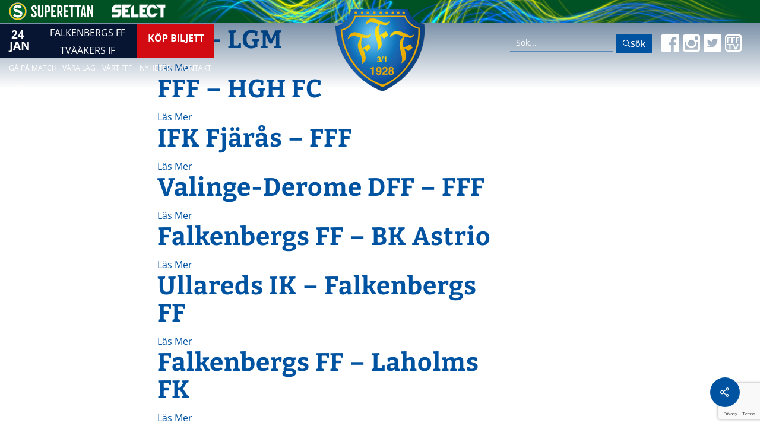

--- FILE ---
content_type: text/html; charset=utf-8
request_url: https://www.google.com/recaptcha/api2/anchor?ar=1&k=6Lc7cO8UAAAAAGM4hSSUhZ-A0dEhXLV_PcQVeyoy&co=aHR0cHM6Ly9mYWxrZW5iZXJnc2ZmLnNlOjQ0Mw..&hl=en&v=PoyoqOPhxBO7pBk68S4YbpHZ&size=invisible&anchor-ms=20000&execute-ms=30000&cb=t1gbmuxq956c
body_size: 48965
content:
<!DOCTYPE HTML><html dir="ltr" lang="en"><head><meta http-equiv="Content-Type" content="text/html; charset=UTF-8">
<meta http-equiv="X-UA-Compatible" content="IE=edge">
<title>reCAPTCHA</title>
<style type="text/css">
/* cyrillic-ext */
@font-face {
  font-family: 'Roboto';
  font-style: normal;
  font-weight: 400;
  font-stretch: 100%;
  src: url(//fonts.gstatic.com/s/roboto/v48/KFO7CnqEu92Fr1ME7kSn66aGLdTylUAMa3GUBHMdazTgWw.woff2) format('woff2');
  unicode-range: U+0460-052F, U+1C80-1C8A, U+20B4, U+2DE0-2DFF, U+A640-A69F, U+FE2E-FE2F;
}
/* cyrillic */
@font-face {
  font-family: 'Roboto';
  font-style: normal;
  font-weight: 400;
  font-stretch: 100%;
  src: url(//fonts.gstatic.com/s/roboto/v48/KFO7CnqEu92Fr1ME7kSn66aGLdTylUAMa3iUBHMdazTgWw.woff2) format('woff2');
  unicode-range: U+0301, U+0400-045F, U+0490-0491, U+04B0-04B1, U+2116;
}
/* greek-ext */
@font-face {
  font-family: 'Roboto';
  font-style: normal;
  font-weight: 400;
  font-stretch: 100%;
  src: url(//fonts.gstatic.com/s/roboto/v48/KFO7CnqEu92Fr1ME7kSn66aGLdTylUAMa3CUBHMdazTgWw.woff2) format('woff2');
  unicode-range: U+1F00-1FFF;
}
/* greek */
@font-face {
  font-family: 'Roboto';
  font-style: normal;
  font-weight: 400;
  font-stretch: 100%;
  src: url(//fonts.gstatic.com/s/roboto/v48/KFO7CnqEu92Fr1ME7kSn66aGLdTylUAMa3-UBHMdazTgWw.woff2) format('woff2');
  unicode-range: U+0370-0377, U+037A-037F, U+0384-038A, U+038C, U+038E-03A1, U+03A3-03FF;
}
/* math */
@font-face {
  font-family: 'Roboto';
  font-style: normal;
  font-weight: 400;
  font-stretch: 100%;
  src: url(//fonts.gstatic.com/s/roboto/v48/KFO7CnqEu92Fr1ME7kSn66aGLdTylUAMawCUBHMdazTgWw.woff2) format('woff2');
  unicode-range: U+0302-0303, U+0305, U+0307-0308, U+0310, U+0312, U+0315, U+031A, U+0326-0327, U+032C, U+032F-0330, U+0332-0333, U+0338, U+033A, U+0346, U+034D, U+0391-03A1, U+03A3-03A9, U+03B1-03C9, U+03D1, U+03D5-03D6, U+03F0-03F1, U+03F4-03F5, U+2016-2017, U+2034-2038, U+203C, U+2040, U+2043, U+2047, U+2050, U+2057, U+205F, U+2070-2071, U+2074-208E, U+2090-209C, U+20D0-20DC, U+20E1, U+20E5-20EF, U+2100-2112, U+2114-2115, U+2117-2121, U+2123-214F, U+2190, U+2192, U+2194-21AE, U+21B0-21E5, U+21F1-21F2, U+21F4-2211, U+2213-2214, U+2216-22FF, U+2308-230B, U+2310, U+2319, U+231C-2321, U+2336-237A, U+237C, U+2395, U+239B-23B7, U+23D0, U+23DC-23E1, U+2474-2475, U+25AF, U+25B3, U+25B7, U+25BD, U+25C1, U+25CA, U+25CC, U+25FB, U+266D-266F, U+27C0-27FF, U+2900-2AFF, U+2B0E-2B11, U+2B30-2B4C, U+2BFE, U+3030, U+FF5B, U+FF5D, U+1D400-1D7FF, U+1EE00-1EEFF;
}
/* symbols */
@font-face {
  font-family: 'Roboto';
  font-style: normal;
  font-weight: 400;
  font-stretch: 100%;
  src: url(//fonts.gstatic.com/s/roboto/v48/KFO7CnqEu92Fr1ME7kSn66aGLdTylUAMaxKUBHMdazTgWw.woff2) format('woff2');
  unicode-range: U+0001-000C, U+000E-001F, U+007F-009F, U+20DD-20E0, U+20E2-20E4, U+2150-218F, U+2190, U+2192, U+2194-2199, U+21AF, U+21E6-21F0, U+21F3, U+2218-2219, U+2299, U+22C4-22C6, U+2300-243F, U+2440-244A, U+2460-24FF, U+25A0-27BF, U+2800-28FF, U+2921-2922, U+2981, U+29BF, U+29EB, U+2B00-2BFF, U+4DC0-4DFF, U+FFF9-FFFB, U+10140-1018E, U+10190-1019C, U+101A0, U+101D0-101FD, U+102E0-102FB, U+10E60-10E7E, U+1D2C0-1D2D3, U+1D2E0-1D37F, U+1F000-1F0FF, U+1F100-1F1AD, U+1F1E6-1F1FF, U+1F30D-1F30F, U+1F315, U+1F31C, U+1F31E, U+1F320-1F32C, U+1F336, U+1F378, U+1F37D, U+1F382, U+1F393-1F39F, U+1F3A7-1F3A8, U+1F3AC-1F3AF, U+1F3C2, U+1F3C4-1F3C6, U+1F3CA-1F3CE, U+1F3D4-1F3E0, U+1F3ED, U+1F3F1-1F3F3, U+1F3F5-1F3F7, U+1F408, U+1F415, U+1F41F, U+1F426, U+1F43F, U+1F441-1F442, U+1F444, U+1F446-1F449, U+1F44C-1F44E, U+1F453, U+1F46A, U+1F47D, U+1F4A3, U+1F4B0, U+1F4B3, U+1F4B9, U+1F4BB, U+1F4BF, U+1F4C8-1F4CB, U+1F4D6, U+1F4DA, U+1F4DF, U+1F4E3-1F4E6, U+1F4EA-1F4ED, U+1F4F7, U+1F4F9-1F4FB, U+1F4FD-1F4FE, U+1F503, U+1F507-1F50B, U+1F50D, U+1F512-1F513, U+1F53E-1F54A, U+1F54F-1F5FA, U+1F610, U+1F650-1F67F, U+1F687, U+1F68D, U+1F691, U+1F694, U+1F698, U+1F6AD, U+1F6B2, U+1F6B9-1F6BA, U+1F6BC, U+1F6C6-1F6CF, U+1F6D3-1F6D7, U+1F6E0-1F6EA, U+1F6F0-1F6F3, U+1F6F7-1F6FC, U+1F700-1F7FF, U+1F800-1F80B, U+1F810-1F847, U+1F850-1F859, U+1F860-1F887, U+1F890-1F8AD, U+1F8B0-1F8BB, U+1F8C0-1F8C1, U+1F900-1F90B, U+1F93B, U+1F946, U+1F984, U+1F996, U+1F9E9, U+1FA00-1FA6F, U+1FA70-1FA7C, U+1FA80-1FA89, U+1FA8F-1FAC6, U+1FACE-1FADC, U+1FADF-1FAE9, U+1FAF0-1FAF8, U+1FB00-1FBFF;
}
/* vietnamese */
@font-face {
  font-family: 'Roboto';
  font-style: normal;
  font-weight: 400;
  font-stretch: 100%;
  src: url(//fonts.gstatic.com/s/roboto/v48/KFO7CnqEu92Fr1ME7kSn66aGLdTylUAMa3OUBHMdazTgWw.woff2) format('woff2');
  unicode-range: U+0102-0103, U+0110-0111, U+0128-0129, U+0168-0169, U+01A0-01A1, U+01AF-01B0, U+0300-0301, U+0303-0304, U+0308-0309, U+0323, U+0329, U+1EA0-1EF9, U+20AB;
}
/* latin-ext */
@font-face {
  font-family: 'Roboto';
  font-style: normal;
  font-weight: 400;
  font-stretch: 100%;
  src: url(//fonts.gstatic.com/s/roboto/v48/KFO7CnqEu92Fr1ME7kSn66aGLdTylUAMa3KUBHMdazTgWw.woff2) format('woff2');
  unicode-range: U+0100-02BA, U+02BD-02C5, U+02C7-02CC, U+02CE-02D7, U+02DD-02FF, U+0304, U+0308, U+0329, U+1D00-1DBF, U+1E00-1E9F, U+1EF2-1EFF, U+2020, U+20A0-20AB, U+20AD-20C0, U+2113, U+2C60-2C7F, U+A720-A7FF;
}
/* latin */
@font-face {
  font-family: 'Roboto';
  font-style: normal;
  font-weight: 400;
  font-stretch: 100%;
  src: url(//fonts.gstatic.com/s/roboto/v48/KFO7CnqEu92Fr1ME7kSn66aGLdTylUAMa3yUBHMdazQ.woff2) format('woff2');
  unicode-range: U+0000-00FF, U+0131, U+0152-0153, U+02BB-02BC, U+02C6, U+02DA, U+02DC, U+0304, U+0308, U+0329, U+2000-206F, U+20AC, U+2122, U+2191, U+2193, U+2212, U+2215, U+FEFF, U+FFFD;
}
/* cyrillic-ext */
@font-face {
  font-family: 'Roboto';
  font-style: normal;
  font-weight: 500;
  font-stretch: 100%;
  src: url(//fonts.gstatic.com/s/roboto/v48/KFO7CnqEu92Fr1ME7kSn66aGLdTylUAMa3GUBHMdazTgWw.woff2) format('woff2');
  unicode-range: U+0460-052F, U+1C80-1C8A, U+20B4, U+2DE0-2DFF, U+A640-A69F, U+FE2E-FE2F;
}
/* cyrillic */
@font-face {
  font-family: 'Roboto';
  font-style: normal;
  font-weight: 500;
  font-stretch: 100%;
  src: url(//fonts.gstatic.com/s/roboto/v48/KFO7CnqEu92Fr1ME7kSn66aGLdTylUAMa3iUBHMdazTgWw.woff2) format('woff2');
  unicode-range: U+0301, U+0400-045F, U+0490-0491, U+04B0-04B1, U+2116;
}
/* greek-ext */
@font-face {
  font-family: 'Roboto';
  font-style: normal;
  font-weight: 500;
  font-stretch: 100%;
  src: url(//fonts.gstatic.com/s/roboto/v48/KFO7CnqEu92Fr1ME7kSn66aGLdTylUAMa3CUBHMdazTgWw.woff2) format('woff2');
  unicode-range: U+1F00-1FFF;
}
/* greek */
@font-face {
  font-family: 'Roboto';
  font-style: normal;
  font-weight: 500;
  font-stretch: 100%;
  src: url(//fonts.gstatic.com/s/roboto/v48/KFO7CnqEu92Fr1ME7kSn66aGLdTylUAMa3-UBHMdazTgWw.woff2) format('woff2');
  unicode-range: U+0370-0377, U+037A-037F, U+0384-038A, U+038C, U+038E-03A1, U+03A3-03FF;
}
/* math */
@font-face {
  font-family: 'Roboto';
  font-style: normal;
  font-weight: 500;
  font-stretch: 100%;
  src: url(//fonts.gstatic.com/s/roboto/v48/KFO7CnqEu92Fr1ME7kSn66aGLdTylUAMawCUBHMdazTgWw.woff2) format('woff2');
  unicode-range: U+0302-0303, U+0305, U+0307-0308, U+0310, U+0312, U+0315, U+031A, U+0326-0327, U+032C, U+032F-0330, U+0332-0333, U+0338, U+033A, U+0346, U+034D, U+0391-03A1, U+03A3-03A9, U+03B1-03C9, U+03D1, U+03D5-03D6, U+03F0-03F1, U+03F4-03F5, U+2016-2017, U+2034-2038, U+203C, U+2040, U+2043, U+2047, U+2050, U+2057, U+205F, U+2070-2071, U+2074-208E, U+2090-209C, U+20D0-20DC, U+20E1, U+20E5-20EF, U+2100-2112, U+2114-2115, U+2117-2121, U+2123-214F, U+2190, U+2192, U+2194-21AE, U+21B0-21E5, U+21F1-21F2, U+21F4-2211, U+2213-2214, U+2216-22FF, U+2308-230B, U+2310, U+2319, U+231C-2321, U+2336-237A, U+237C, U+2395, U+239B-23B7, U+23D0, U+23DC-23E1, U+2474-2475, U+25AF, U+25B3, U+25B7, U+25BD, U+25C1, U+25CA, U+25CC, U+25FB, U+266D-266F, U+27C0-27FF, U+2900-2AFF, U+2B0E-2B11, U+2B30-2B4C, U+2BFE, U+3030, U+FF5B, U+FF5D, U+1D400-1D7FF, U+1EE00-1EEFF;
}
/* symbols */
@font-face {
  font-family: 'Roboto';
  font-style: normal;
  font-weight: 500;
  font-stretch: 100%;
  src: url(//fonts.gstatic.com/s/roboto/v48/KFO7CnqEu92Fr1ME7kSn66aGLdTylUAMaxKUBHMdazTgWw.woff2) format('woff2');
  unicode-range: U+0001-000C, U+000E-001F, U+007F-009F, U+20DD-20E0, U+20E2-20E4, U+2150-218F, U+2190, U+2192, U+2194-2199, U+21AF, U+21E6-21F0, U+21F3, U+2218-2219, U+2299, U+22C4-22C6, U+2300-243F, U+2440-244A, U+2460-24FF, U+25A0-27BF, U+2800-28FF, U+2921-2922, U+2981, U+29BF, U+29EB, U+2B00-2BFF, U+4DC0-4DFF, U+FFF9-FFFB, U+10140-1018E, U+10190-1019C, U+101A0, U+101D0-101FD, U+102E0-102FB, U+10E60-10E7E, U+1D2C0-1D2D3, U+1D2E0-1D37F, U+1F000-1F0FF, U+1F100-1F1AD, U+1F1E6-1F1FF, U+1F30D-1F30F, U+1F315, U+1F31C, U+1F31E, U+1F320-1F32C, U+1F336, U+1F378, U+1F37D, U+1F382, U+1F393-1F39F, U+1F3A7-1F3A8, U+1F3AC-1F3AF, U+1F3C2, U+1F3C4-1F3C6, U+1F3CA-1F3CE, U+1F3D4-1F3E0, U+1F3ED, U+1F3F1-1F3F3, U+1F3F5-1F3F7, U+1F408, U+1F415, U+1F41F, U+1F426, U+1F43F, U+1F441-1F442, U+1F444, U+1F446-1F449, U+1F44C-1F44E, U+1F453, U+1F46A, U+1F47D, U+1F4A3, U+1F4B0, U+1F4B3, U+1F4B9, U+1F4BB, U+1F4BF, U+1F4C8-1F4CB, U+1F4D6, U+1F4DA, U+1F4DF, U+1F4E3-1F4E6, U+1F4EA-1F4ED, U+1F4F7, U+1F4F9-1F4FB, U+1F4FD-1F4FE, U+1F503, U+1F507-1F50B, U+1F50D, U+1F512-1F513, U+1F53E-1F54A, U+1F54F-1F5FA, U+1F610, U+1F650-1F67F, U+1F687, U+1F68D, U+1F691, U+1F694, U+1F698, U+1F6AD, U+1F6B2, U+1F6B9-1F6BA, U+1F6BC, U+1F6C6-1F6CF, U+1F6D3-1F6D7, U+1F6E0-1F6EA, U+1F6F0-1F6F3, U+1F6F7-1F6FC, U+1F700-1F7FF, U+1F800-1F80B, U+1F810-1F847, U+1F850-1F859, U+1F860-1F887, U+1F890-1F8AD, U+1F8B0-1F8BB, U+1F8C0-1F8C1, U+1F900-1F90B, U+1F93B, U+1F946, U+1F984, U+1F996, U+1F9E9, U+1FA00-1FA6F, U+1FA70-1FA7C, U+1FA80-1FA89, U+1FA8F-1FAC6, U+1FACE-1FADC, U+1FADF-1FAE9, U+1FAF0-1FAF8, U+1FB00-1FBFF;
}
/* vietnamese */
@font-face {
  font-family: 'Roboto';
  font-style: normal;
  font-weight: 500;
  font-stretch: 100%;
  src: url(//fonts.gstatic.com/s/roboto/v48/KFO7CnqEu92Fr1ME7kSn66aGLdTylUAMa3OUBHMdazTgWw.woff2) format('woff2');
  unicode-range: U+0102-0103, U+0110-0111, U+0128-0129, U+0168-0169, U+01A0-01A1, U+01AF-01B0, U+0300-0301, U+0303-0304, U+0308-0309, U+0323, U+0329, U+1EA0-1EF9, U+20AB;
}
/* latin-ext */
@font-face {
  font-family: 'Roboto';
  font-style: normal;
  font-weight: 500;
  font-stretch: 100%;
  src: url(//fonts.gstatic.com/s/roboto/v48/KFO7CnqEu92Fr1ME7kSn66aGLdTylUAMa3KUBHMdazTgWw.woff2) format('woff2');
  unicode-range: U+0100-02BA, U+02BD-02C5, U+02C7-02CC, U+02CE-02D7, U+02DD-02FF, U+0304, U+0308, U+0329, U+1D00-1DBF, U+1E00-1E9F, U+1EF2-1EFF, U+2020, U+20A0-20AB, U+20AD-20C0, U+2113, U+2C60-2C7F, U+A720-A7FF;
}
/* latin */
@font-face {
  font-family: 'Roboto';
  font-style: normal;
  font-weight: 500;
  font-stretch: 100%;
  src: url(//fonts.gstatic.com/s/roboto/v48/KFO7CnqEu92Fr1ME7kSn66aGLdTylUAMa3yUBHMdazQ.woff2) format('woff2');
  unicode-range: U+0000-00FF, U+0131, U+0152-0153, U+02BB-02BC, U+02C6, U+02DA, U+02DC, U+0304, U+0308, U+0329, U+2000-206F, U+20AC, U+2122, U+2191, U+2193, U+2212, U+2215, U+FEFF, U+FFFD;
}
/* cyrillic-ext */
@font-face {
  font-family: 'Roboto';
  font-style: normal;
  font-weight: 900;
  font-stretch: 100%;
  src: url(//fonts.gstatic.com/s/roboto/v48/KFO7CnqEu92Fr1ME7kSn66aGLdTylUAMa3GUBHMdazTgWw.woff2) format('woff2');
  unicode-range: U+0460-052F, U+1C80-1C8A, U+20B4, U+2DE0-2DFF, U+A640-A69F, U+FE2E-FE2F;
}
/* cyrillic */
@font-face {
  font-family: 'Roboto';
  font-style: normal;
  font-weight: 900;
  font-stretch: 100%;
  src: url(//fonts.gstatic.com/s/roboto/v48/KFO7CnqEu92Fr1ME7kSn66aGLdTylUAMa3iUBHMdazTgWw.woff2) format('woff2');
  unicode-range: U+0301, U+0400-045F, U+0490-0491, U+04B0-04B1, U+2116;
}
/* greek-ext */
@font-face {
  font-family: 'Roboto';
  font-style: normal;
  font-weight: 900;
  font-stretch: 100%;
  src: url(//fonts.gstatic.com/s/roboto/v48/KFO7CnqEu92Fr1ME7kSn66aGLdTylUAMa3CUBHMdazTgWw.woff2) format('woff2');
  unicode-range: U+1F00-1FFF;
}
/* greek */
@font-face {
  font-family: 'Roboto';
  font-style: normal;
  font-weight: 900;
  font-stretch: 100%;
  src: url(//fonts.gstatic.com/s/roboto/v48/KFO7CnqEu92Fr1ME7kSn66aGLdTylUAMa3-UBHMdazTgWw.woff2) format('woff2');
  unicode-range: U+0370-0377, U+037A-037F, U+0384-038A, U+038C, U+038E-03A1, U+03A3-03FF;
}
/* math */
@font-face {
  font-family: 'Roboto';
  font-style: normal;
  font-weight: 900;
  font-stretch: 100%;
  src: url(//fonts.gstatic.com/s/roboto/v48/KFO7CnqEu92Fr1ME7kSn66aGLdTylUAMawCUBHMdazTgWw.woff2) format('woff2');
  unicode-range: U+0302-0303, U+0305, U+0307-0308, U+0310, U+0312, U+0315, U+031A, U+0326-0327, U+032C, U+032F-0330, U+0332-0333, U+0338, U+033A, U+0346, U+034D, U+0391-03A1, U+03A3-03A9, U+03B1-03C9, U+03D1, U+03D5-03D6, U+03F0-03F1, U+03F4-03F5, U+2016-2017, U+2034-2038, U+203C, U+2040, U+2043, U+2047, U+2050, U+2057, U+205F, U+2070-2071, U+2074-208E, U+2090-209C, U+20D0-20DC, U+20E1, U+20E5-20EF, U+2100-2112, U+2114-2115, U+2117-2121, U+2123-214F, U+2190, U+2192, U+2194-21AE, U+21B0-21E5, U+21F1-21F2, U+21F4-2211, U+2213-2214, U+2216-22FF, U+2308-230B, U+2310, U+2319, U+231C-2321, U+2336-237A, U+237C, U+2395, U+239B-23B7, U+23D0, U+23DC-23E1, U+2474-2475, U+25AF, U+25B3, U+25B7, U+25BD, U+25C1, U+25CA, U+25CC, U+25FB, U+266D-266F, U+27C0-27FF, U+2900-2AFF, U+2B0E-2B11, U+2B30-2B4C, U+2BFE, U+3030, U+FF5B, U+FF5D, U+1D400-1D7FF, U+1EE00-1EEFF;
}
/* symbols */
@font-face {
  font-family: 'Roboto';
  font-style: normal;
  font-weight: 900;
  font-stretch: 100%;
  src: url(//fonts.gstatic.com/s/roboto/v48/KFO7CnqEu92Fr1ME7kSn66aGLdTylUAMaxKUBHMdazTgWw.woff2) format('woff2');
  unicode-range: U+0001-000C, U+000E-001F, U+007F-009F, U+20DD-20E0, U+20E2-20E4, U+2150-218F, U+2190, U+2192, U+2194-2199, U+21AF, U+21E6-21F0, U+21F3, U+2218-2219, U+2299, U+22C4-22C6, U+2300-243F, U+2440-244A, U+2460-24FF, U+25A0-27BF, U+2800-28FF, U+2921-2922, U+2981, U+29BF, U+29EB, U+2B00-2BFF, U+4DC0-4DFF, U+FFF9-FFFB, U+10140-1018E, U+10190-1019C, U+101A0, U+101D0-101FD, U+102E0-102FB, U+10E60-10E7E, U+1D2C0-1D2D3, U+1D2E0-1D37F, U+1F000-1F0FF, U+1F100-1F1AD, U+1F1E6-1F1FF, U+1F30D-1F30F, U+1F315, U+1F31C, U+1F31E, U+1F320-1F32C, U+1F336, U+1F378, U+1F37D, U+1F382, U+1F393-1F39F, U+1F3A7-1F3A8, U+1F3AC-1F3AF, U+1F3C2, U+1F3C4-1F3C6, U+1F3CA-1F3CE, U+1F3D4-1F3E0, U+1F3ED, U+1F3F1-1F3F3, U+1F3F5-1F3F7, U+1F408, U+1F415, U+1F41F, U+1F426, U+1F43F, U+1F441-1F442, U+1F444, U+1F446-1F449, U+1F44C-1F44E, U+1F453, U+1F46A, U+1F47D, U+1F4A3, U+1F4B0, U+1F4B3, U+1F4B9, U+1F4BB, U+1F4BF, U+1F4C8-1F4CB, U+1F4D6, U+1F4DA, U+1F4DF, U+1F4E3-1F4E6, U+1F4EA-1F4ED, U+1F4F7, U+1F4F9-1F4FB, U+1F4FD-1F4FE, U+1F503, U+1F507-1F50B, U+1F50D, U+1F512-1F513, U+1F53E-1F54A, U+1F54F-1F5FA, U+1F610, U+1F650-1F67F, U+1F687, U+1F68D, U+1F691, U+1F694, U+1F698, U+1F6AD, U+1F6B2, U+1F6B9-1F6BA, U+1F6BC, U+1F6C6-1F6CF, U+1F6D3-1F6D7, U+1F6E0-1F6EA, U+1F6F0-1F6F3, U+1F6F7-1F6FC, U+1F700-1F7FF, U+1F800-1F80B, U+1F810-1F847, U+1F850-1F859, U+1F860-1F887, U+1F890-1F8AD, U+1F8B0-1F8BB, U+1F8C0-1F8C1, U+1F900-1F90B, U+1F93B, U+1F946, U+1F984, U+1F996, U+1F9E9, U+1FA00-1FA6F, U+1FA70-1FA7C, U+1FA80-1FA89, U+1FA8F-1FAC6, U+1FACE-1FADC, U+1FADF-1FAE9, U+1FAF0-1FAF8, U+1FB00-1FBFF;
}
/* vietnamese */
@font-face {
  font-family: 'Roboto';
  font-style: normal;
  font-weight: 900;
  font-stretch: 100%;
  src: url(//fonts.gstatic.com/s/roboto/v48/KFO7CnqEu92Fr1ME7kSn66aGLdTylUAMa3OUBHMdazTgWw.woff2) format('woff2');
  unicode-range: U+0102-0103, U+0110-0111, U+0128-0129, U+0168-0169, U+01A0-01A1, U+01AF-01B0, U+0300-0301, U+0303-0304, U+0308-0309, U+0323, U+0329, U+1EA0-1EF9, U+20AB;
}
/* latin-ext */
@font-face {
  font-family: 'Roboto';
  font-style: normal;
  font-weight: 900;
  font-stretch: 100%;
  src: url(//fonts.gstatic.com/s/roboto/v48/KFO7CnqEu92Fr1ME7kSn66aGLdTylUAMa3KUBHMdazTgWw.woff2) format('woff2');
  unicode-range: U+0100-02BA, U+02BD-02C5, U+02C7-02CC, U+02CE-02D7, U+02DD-02FF, U+0304, U+0308, U+0329, U+1D00-1DBF, U+1E00-1E9F, U+1EF2-1EFF, U+2020, U+20A0-20AB, U+20AD-20C0, U+2113, U+2C60-2C7F, U+A720-A7FF;
}
/* latin */
@font-face {
  font-family: 'Roboto';
  font-style: normal;
  font-weight: 900;
  font-stretch: 100%;
  src: url(//fonts.gstatic.com/s/roboto/v48/KFO7CnqEu92Fr1ME7kSn66aGLdTylUAMa3yUBHMdazQ.woff2) format('woff2');
  unicode-range: U+0000-00FF, U+0131, U+0152-0153, U+02BB-02BC, U+02C6, U+02DA, U+02DC, U+0304, U+0308, U+0329, U+2000-206F, U+20AC, U+2122, U+2191, U+2193, U+2212, U+2215, U+FEFF, U+FFFD;
}

</style>
<link rel="stylesheet" type="text/css" href="https://www.gstatic.com/recaptcha/releases/PoyoqOPhxBO7pBk68S4YbpHZ/styles__ltr.css">
<script nonce="jrkViuDADDdy-B1KVZ1pcw" type="text/javascript">window['__recaptcha_api'] = 'https://www.google.com/recaptcha/api2/';</script>
<script type="text/javascript" src="https://www.gstatic.com/recaptcha/releases/PoyoqOPhxBO7pBk68S4YbpHZ/recaptcha__en.js" nonce="jrkViuDADDdy-B1KVZ1pcw">
      
    </script></head>
<body><div id="rc-anchor-alert" class="rc-anchor-alert"></div>
<input type="hidden" id="recaptcha-token" value="[base64]">
<script type="text/javascript" nonce="jrkViuDADDdy-B1KVZ1pcw">
      recaptcha.anchor.Main.init("[\x22ainput\x22,[\x22bgdata\x22,\x22\x22,\[base64]/[base64]/bmV3IFpbdF0obVswXSk6Sz09Mj9uZXcgWlt0XShtWzBdLG1bMV0pOks9PTM/bmV3IFpbdF0obVswXSxtWzFdLG1bMl0pOks9PTQ/[base64]/[base64]/[base64]/[base64]/[base64]/[base64]/[base64]/[base64]/[base64]/[base64]/[base64]/[base64]/[base64]/[base64]\\u003d\\u003d\x22,\[base64]\\u003d\x22,\x22HyrCmWlqeMK0fMO1GCjCvMOew6dTD0/DmlomfsKzw7HDisK7NcO4N8OAGcKuw6XCq1/DoBzDhcKuaMKpwqxSwoPDkSFcbUDDkC/CoF5tREttwr7DrkLCrMODLyfCkMKDcMKFXMKSf3vChcKuwqrDqcKmAhbClGzDi1UKw43CkMKdw4LClMKbwqJsTSHCh8KiwrhMN8OSw6/DhQ3DvsOowqPDtVZ+RcOWwpEzMsKcwpDCvlhnCF/DsVggw7fDpcK9w4wPZiLCigFdw7nCo30lJl7DtkRpU8OiwqpPEcOWXSptw5vCisKCw6PDjcOVw6nDvXzDsMOPwqjCnG/[base64]/DulAEw6hzZ2E0w55lwpE/w4QjGMKgdTHDscOfRAHDv33CqArDtsKqVCg5w5PChMOAahDDgcKMZMKDwqIYTsOZw705SkVjVywowpHCt8OYR8K5w6bDm8O8YcOJw6NgM8OXKlzCvW/[base64]/Cl8KOAsKqw5LDgBTCkCbDocOOHToiwrvDuMOZXD0bw7hBwrEpN8OuwrJGF8KlwoPDoz3ClxAzL8KUw7/Cox9Zw7/Crh91w5NFw6Miw7YtD1zDjxXCrETDhcOHQ8OND8Kyw4rCr8KxwrE5wqPDscK2KMOtw5hRw6RSUTs3CAQ0wqDCqcKcDDTDhcKYWcKIGcKcC07CucOxwpLDkH4sexjDtMKKUcO0wrc4TD/DkVpvwrjDqSjColnDssOKQcOwTELDlTXCkw3DhcO/w6LCscOHwqPDqjk5woHDlMKFLsOPw6VJU8KdcsKrw60uAMKNwqleecKcw73CozcUKiXClcO2YAVpw7NZw6DCh8KhM8K0woJHw6LCnMOOF3c6I8KHC8Opwr/CqVLCl8Kww7TCssOTAMOGwozDvsKnCifChsKQFcODwrcDFx0nIsOPw5xYN8OuwoPCgD7Dl8KeYTDDinzDq8KCEcKyw4bDmMKyw4UWw7Ebw6MOw6YRwpXDildWw7/DpMOhcWtiw7wvwo1Cw6cpw4M5P8K6wrbCtw5AFsKsMMOLw4HDqsKFJwPCg3vCmcOKEMKrZlbChMObwo7DusOheWbDu30EwqQ/w6vCmEVcwp4YWw/Dt8KBHMOawozCmSQjwpUjOzTChXDDoyYtB8OTEjbDkz/Dp2fDsMO4WMKOSWrDr8OXCQAAXMKYdmbCgcKuZMOiQcOEwq1qRg3DkMKzHsORNMKwwpzDuMKXwq7DglvCr2ozBMOBSE/DmsO/wogkwoDCk8KuwpHCo1EPw6MmwojCg2jDoBVzNyd+J8OSwpfDtcKjLMKBSMOdZsO1NQFwUT5ZX8KNwplAah3DgcKcwovCg30Aw4fCiVBTKcK/VHPDocKow7nDiMOUSS1IOcK1WWXCnBwzw6zCscKoO8Obw4nDiB/CkTrDmUXDql3Cq8Oiw7XDkMKhw4F0w6TDrUvDgcKQPixaw5E5wqvDncOEwq3CncOswotrwprDv8KhH0vCi1fCo2VOOcOLcMOxN0d+FSbDm28JwqI7wqfCqBcSwoUaw71fLw7DnsKhwp/DqcOLaMOqSsOQfwHDmGbCrn/ClsKnElbCtsK0NRUkwrXCs1rCpcOxw4LDvATDnQoPwod2ccOudn8EwoIJEwHDnMKewr1Aw5lgShnDgW5QwowGwrPDglDDk8Kbw7J4LTDDhx/DvcK+D8KVw5Jcw48jFcOVwqrCrGDDrQHDscO6ZMOdYlXDmQIzDcOSOCsZw4fCqcKiRR/DqsK1w7xAR3HDqMKww7vDtsOZw7QPOXjClVTDm8OvZ2JWK8O9QMKYwpHDtMOvHgp4w54ew4DCpsKQbMKkB8O6wqQwZVjDqEQafsOOw65aw7vDqsOMTcK9wq7DlSxHRG/Dg8KEwqTCtAPDgMOZR8OLM8OTfQHCtcO0wozDlsKXwrnCqsO/[base64]/CgH0UQRvDlFnDkXhNwpvDuMKDZVbDnj4zEMOWwrnDq1PDs8Ogwp17wo1uBGQSCVBQw6zCgcKpwq5vOmDDvTXDk8O0w6DDvxLDrMO6DRHDlMKRFcKQUMKrwoDCqBHCm8KTw4zDrDXDmcOrwprDhcKdw7EQw60Xf8KuTCPCgMKKw4DCp0nClsO8w4/[base64]/[base64]/Dl8O5dGbDuRYPAV84YhTCocOUw4TCosKnwpfDtVnDsy1PBxDCvWB1M8KVw63DnMOfwqPCp8OyH8KtGyjDmsKew7EEw41XBcO/[base64]/[base64]/[base64]/[base64]/DkS3DtxbDnGE/[base64]/[base64]/wo1Mw5wFw5VTwoB5CMOvIV/ComE8w4oKBiJfU2zCosKnwrMyRcOAw4DDpcO+w6x1RTt9FsOSw6sfw5BbJiQhQFvCqcKVGXrDisK9w7EtMxvDqcKYwobCpEjDsQnDjsKIQlrDiQISEU/[base64]/VsKDbcKgeS9lwrNCw4USw6IEwopTwpY0wo/DscKXFcOeecObwqpFa8Klf8KRwqRxwrnCs8KLw5bDo0LCtsKtfyZAa8K4wrvDmsOCO8O8wrnCkzgMw45Tw4hMwpvCplrDocOvNsOFYMKULsOzO8OrPcOAw5XClE/DkcKVw5nCmknCs0jCuhTClwrDv8KTw5dxFsK+I8KcIsKZw6F6w6Jgwq0Kw4Baw4sAwoItP31EUMK7wowSw5LCgy03EAQFw63CumArw7Y3w7QawqbCs8Okwq3CiQZJw6E9A8KdHMOWQcK2YMKIRWXCtgthVF9cwoLChsOCY8OwACLDpcKNTcOYw4J0wqXCrVvDkMO/wqfCqk3ClcKUwrrDsQTDmG7CgMO3w57DgsKFEcOZCMKNw5VyPMKKwqMhw4bClMKXXsOhwpnDtHhRwr3DgzxQwppXwp7DlQ8Pw5LCsMOMw7RXa8KUS8OlBW7DtDMICWQDR8OuJsKDwqs2B3LCkk/CsU7CqMOHwrLCi1lbwqDDrCrCiULCjMOiNMOpT8OvwrDDhcOMDMKZw5zCmsO9JcKHw6xJwrAAAcKVF8KuWMOpw68SQhjCnsOvw4/CtWBWMR3ChsO9IcKHw5haMcK8w77DjMKgwpzCucKiwojCtQrCh8KdS8KUCcK+WcO/[base64]/[base64]/flVBA8K7w7Fiw77CgcOJw6rDgMO6wp3DrsKxBUHCjXo5wq9Ew7/Dl8KAUz7CoS0QwpMnw57CjsOdw5XCn1YYwojClkl5wqN1DwTDj8K0w7rCvsOXCxp/VWoTwrbCqcOOA3HDvzN4w67CqU5DwrzDt8O4O23Cjx/[base64]/[base64]/Djm0tbSzDkcO5w6TDp8OqwqAATcK/aMK7wrlKOGksccOBwrEYw7h0AmIXCiwnI8O4w5YAdg4MXErCjcOOGcOJwpXDukLDvsK/aCbClSHCgFRzLMO1w4cvw5/Cu8K+wqh3w6NNw4A0EmsjCjgGFHHDrcKjQsKOBQ88PMOSwpsTecO+woZkN8KuAiVIwpAVCMOEwovClMOUQwhxwodlw6rDnAbCqMKxw4lRPzrDpcKmw6/[base64]/B8O2w4FnGHQAwqIrasKmwrTCocK0bhbCvMKPw7x3ciXDqR1uwopFwoUdOMKFwqzDvW8MSsKaw4ERwr/CjmDCicOwSsKgGcOwXlrDgRDDv8Onw4jCoUkmLMOrwp/CkMOoIyjDosK+wqtewp7DosOZT8O/w5zCtsOww6fCgMOLw7bCjcOlb8Oew7DDp2RGPVTCu8K+wpTDgcOWCgseMsKkJEllwqdqw47DisOOwqHCg3HCp1Avw6VxIcK+JMOsUsKvwok9w5DDk0ocw54Tw4zCkMK0w6IYw7JjworDqMK7SBgPwqtxHMKJSsOXVMOAWzbDtSMcc8ORwpHDk8Oowqs/[base64]/wrIQw7Z0cEzCinfCo8Kmw5nChcKGwrHDrHB3w4nDum1Vw4s6UEc0YMK1U8KhP8O1wqvCocKwwpnCocKGG2YQw5VDMcODwoPCkVcJQ8OpW8OVXcOZwojCqsOXw7HDlkE/S8O2H8K5XUEiwoDCosOkDcKIYcO1QXsbw4jCmiIyACoTwrjCvzjDvMK3w5LDuSvCp8OkCxPCjMKCS8KWwoHCtlhjYsK5acO1JcKkOsOfwqXCrVHCtcOTXkEUw6deDcOQSFY3N8OuD8O/w4DCusOlwovCkMK/D8KSe099w4TChsOUw4VYwrzCoDDCpsO7w4bDtG3DhjzDkn4Sw7rCmXd8w7bChTLDoTVHwovDizTDisOwUgLChcO1wqMuKcKRZj0uWMKjwrNrw5/DisKbw77CoykEScOWw57DisKXwoEqw6cNZMKwLm7Cvm3Cj8KBwp3DlcOnwoBfwoDCvS3CtinDlcKrw5Z2GU0dJAbDlS/CvF7CpMO4wp3CjsOJIsO4M8Oew4wyXMKOw5UZwpYmwp5Ew6U4C8Onw5HCvGHCmcKFTEgaIMKowrXDtDZIwqRtS8K+PcOoexfCmHpIDE7CtTV5w5sZdcKAIMKOw6LDl1bCmzrDmsKAdsOswozCpGHCsVnCg0zCuixDJcKfw73CowcAwpljw47CnR14IHQ5MF9cw5/[base64]/Dink/CWHDjhwfw7Q/WijCkcOuw6jCrRwNwrd9w5TCiMOdw5/CpVfCv8O7wp0Jwr7CucONesKADD0Ww4M/N8KWV8K2GQtufsK0wpHCgAvDqmVOwp5hK8KBw4XDrcO3w45hasOCw7nCgl7CkF1Qf20cw61bA3jCiMKBw5dLLhRDZh8hw5FXw7owVcKoWB9kwr1pw6VTcwLDjsOHwoZXwoPDiG50YMOZOk5DfMK7w6bDgsK4fsKGXMOwHMO9w5kzTn5+wrFaf0LCkx/CmMK5w4sVwqYewqMJGkvCkcKLdy0ZwrzDgMKQwo91wqfCi8O6wopcWT17w4EAw4PDtMK2dMO8w7JUNMOtwrlTP8O6wphSbzfDh17CrXHDhcOOTcKmwqPCjSJ5w5oMw74+wo5nw45Dw5o6wpYHwqvCmwXCjz3CqSPCgV17wqxFQMO0wrZ0LDRlNDckw6M/wrITwonCklVcQsOnccKod8OFw7/Dl1RhGMO+wo/DvMK5w6zCu8K4w5XDtHtBw4BjNjvDisKdw6x6VsKSR1Y2wrEdUcKlwqHDjH5KwrzCnWnCg8O4wqgUS2/DhsKVw7wjYTbDk8KVB8OKVsOMw7Aww695AxXDmcOpCsOqP8OkEGfDqF8Uw5DCtcOWMxrCtnjCpjBGw6nCuA8EPsKkJcKIwojCnElxw4/DkRLCsH7Cmk/DsVjClSbDm8K3wqktBMKNWlzCqy/CkcOnAsOIaGbCoEzCuHXCrDbDm8O7eiVRw64Gw7rDs8O2wrfDsF3Do8Kmw4nCr8O0JDDChSvCvMOPJMK0LMO8QMO5I8K+w7TDuMKCw5t7Vh/CuXvCr8OFb8K1wqbCu8KPRXkkUsOEw5xYLxAEwpttGxDCmsOHHsKSwodKWMKgw7t1w4TDtsKXw73Dr8OQwqXDscKkZEbCqAcbw7XDvxvCuibDnsK0IcKTwoMvGsK4w5ZMcMOHw5J4fXoXw6BHwrfCrcKPw6rDt8KHeSEhFMOBwpLCokLCs8OjX8KfwpLCscO/w5XCjzHDusO8wrpvOcOxJA8UI8OKPFnCkHkwT8OxF8KVwrI0O8O3w5rCjCMffWpBw6l2wrLDn8Otw4zDscOjeF54F8KowqMHwq/CpARjYMKOwr/Ck8OTECl8NMODw4REwqHDiMKKI27Cg0bCnMKcw5Vzw77Dp8K4XMKLHQTDqsOhVhfDisOdwo/[base64]/Dl3rCiSnDscONwpzCixxDTMOjwrjCvibCpjYlw4pBwrnDqsOCARNtw44lwqfDscODw4dnImnDr8OiA8OgdsK+A30DFAk4I8OrwqwxMQvCrMKOTcKaaMKtwrPCg8O3wqRVE8KTDMK8EzZOa8KLd8K2PcKow485EMOLwqrDi8OdVC3DjHnDisKAGsK/wpQkwrXDjsKnw47DvsKRD33CucO9A0rCh8O0w7DDkcKye0DChcKxWcKfwr0Owo7Cv8K+EgPCiCMlOMKzwpzDvTLCsUYESVLDlMKPTSDCs2vCu8KzBC8fIGjDvDrCtcK6ZjDDlWfDp8OWfMOCw4dQw5DDvMOWwrdSw53DgypBwo/CkhPCkhrDlcOIw6clcDbCkcKyw53Cpz/[base64]/DtMKdwoE/[base64]/DsgjCqgZnw6AZwq/Dh8O3wr3DncO9TsKYwqLDk8OLwrTDjVxYUErCrcKvQMKQwrJFdGNFw4JNFWnDhcO5w67CnMO0H1zCthTDt0LCv8OswosoTg/[base64]/B2rCpRnCgcK6GcOEw6bDtXjDvDDDkBwmGcOyw4bCs2pVWgLCr8KiK8K5w4cIw7JZw5XChsKWNlQ6FGtec8KKRMO+A8O3b8OSYyhJIBRGwqBUFsKqYsKlbcOTw5HDt8K2w6cMwofCkRR4w6gbw4fCn8KibcKRHm8bwoDCkzYpV2liTyI/w49ARcOlw63DgyLDlnnCikYqAcO+IsKDw4nDncK5fj7Dq8KVUFXDhcOMPMOvPi4/FcO7wqLDisKLwpHCjn3DjcOXN8ONw4rDkMKqbcKsGMKrw7dyKXI+w6TChVnDocOnYUbDtXbChmc/w6rDrz1DBsKJwpHCilnCvU04w4kVw7DCq2XCuEHDrmLDocONKsOrw7ISeMOcAwvDvMO6w4DCr0UQM8KXw5vDhFPCiltsEsK1SiXDq8K5fFHCrR/DisKcTsOmw65ZPiHCsQvCqixew6vDkVjDpsOmwocmKh1vbDlAGSAMA8OYw5djXTXDi8OWw4nDu8KQwrHDhj3Cv8Kyw7fCqMKDw6pTfS3DmzcIw5HDs8O+JcOKw4HDgWXCrlwdw4QvwphlbcOjwpHCnsO/TWgxJDvDm2hTwrLCo8K1w7Z8N1jDiFZ+w5t9WsK8w4TCmmsHw7ZxXMOswp0GwpoheiJSwqsiLAEHUzDCjMK0wo8cw73Cq3c+LsKfYcKkwplKPR7CgmQRw7szHcK3wrNZOUbDiMOZw4MFbHEpwp/ChVUrK2AFwqBIe8KLbMOIE1JVF8OgCi7DrH/CryUEFwxHe8O3w6HCu1pmw7wVOGICwphUM2zCmQ3CvcOuZERQcsOoIcO5wpgYwrTCpsOzSkg2w6rCun5IwrU7f8OTTTgdQlUUR8O0wpjDncObwp7DicOUw6tew4dXViPCp8K/L0jCgG5swoF6N8KtwobClsKJw7rDr8O0w4ICwpAPw6vDqMKaK8OmwrbDjlVoaEjChMO/w7Nyw5dlwqIfwrfChQYSRANuDlsTdcO8EMO1D8KGwp3DtcKvRMOSw4tewrgkw6oMN1jChzwTeT3CoirChcKDw4TCkFJjfMOxwrrCk8KSXsK0w5jCoBQ9wqPDn28Yw6E9P8KiA0vCrXkWScO2OsK0A8Kww7ICwrwKdsOBw7/CmcO4c3XCgsK+w6PCnsKFw5lYwowmTUsewqXDo2AqN8KiecOPeMO3w6sncTrDk2YiGF9xwo3Cp8KJwqNAYMKQfS1nLiJnY8OHfA08JMOYdsO4CFMcQsKpw7rCgcOuwqDCt8OSbirDvcKkwpzDhiMzw7p+wprDhEbDk2LDgcOAw7PCimA3Q1BZwq1UAzrCvW/[base64]/[base64]/DvxFUw4HCtEpnwpDCiybChz4ewqEtwrHCpsKkwrPCr1AFbcOUAsKdcykGbCvDgUnCqcO3wpvDuipPw7nDpcKJKcKlH8OJXcKXwpfCgHvDl8OKw7E1w4Bow4rCnSvCuGMdEMKzw7LCkcOTwppKPsOmwqTChMKwOBLDoznCqCDDg3Msa0fDqcOuwqN1c0rDr1R/NHEowq9Gw7bDrTRlbsO/w4BDY8KgRDQ2w6EEacKVwqcuwrtMMkpjVcOKwpVqVmPDvsKaJMKMw6EOJcO7wo8jLWHDp1DDjDvDsDDCgHBAw6hyR8Obwqpnw4QNQxjCisONDcOPw6XClXHCjwNww7/Ct2XDvl7Dv8O9wrbCrjU1WHDDtsKSwoBwwo1kD8KcP1LCr8KCwqnDjSAyDnvDvcOBw7c3NHnCtsOowoVMw6/DgsO2XnhnY8KOw5NtwpzDscO+KsKow5zCusKbw6B7RWNGw4DCnw7CpsKdwrfCvcKHJsOWwo3Cnh90wprCg2sGw53CvSs1woktwobDlmMUwoEgw5/CqMO6fzLDk1/Dng3CljxHw7TDkHPDsBHDuEfCocKqw67CoF0dTMOLwojCmjhGwrfDnjrCpyDCqcKlZMKeei/[base64]/w67CjyZVwo19XAjDuzPDhMO8wrfCvTnDlFrCv8KDw7/DnMOfw4LDizoEfMOmTcKuFgrDmCPDgELDk8OaZC/[base64]/w7VTw6PCo2vDi1PDi1QOw71pQsKhTi7Dg8Kvw4RYXcKkPXPCvgk9w6rDqsOBbsKWwoJoN8O3wrtAW8Kew68+EMKAHcOlJAw3wpXDhAbDlsOXasKDwo/CoMOcwqhxw5jCkizCjMO+w7nDhn3DucOswo81w4LDhDJ8w6VyIivDvcKEwoXCkTY0WcOvQcO5LDRSGW7Dt8Kfw5rCscK6wp1Vwq/Dp8KJSCgzw7/[base64]/[base64]/DhMKVXcKpwpjDqHHDrcOjw7PCjWkiw5fCl3vDm8O4w7YtX8KQMcOjw4vCvXpfJMKFw6IZCcOaw4BWwp1JD3NcwqbCpMOxwrc7c8OXw4vCmTdkH8Ovw6gfD8KYw6JeIMOjw4TDklXCpcKXacOpcQLDhjINwq/CkRrDrzlxw5VzFVJoaxJow7RweBFWw6bDrCdyBcKFcsKpGlxaCDTCtsOowoxTw4LDt3wPw7zCowJPS8KdUMKNQmjCmlXDpMKfGcKNwpTDmcO4AsO7QcKhb0Y6w49Pw6XCkQ4eKsOmwpAvw5/[base64]/CjFIGFwx9N8OEX8O/JcKFwopPwqPCtsKtKjjCucKBwq8SwqEvw7PDl1gKw4ZCfgk/woHChX0afFcnw4LDtUwpQxTDtsOGRUXDpsKrw5ZLw5NbOsKmTAd6PcOQMwEgw6lSw6Nxw6jDh8K2w4FwKw0FwqluKsKVwq/CgE9IbDZ2w7cLD3zCm8KUwqVgw7cJw5TDuMOtwqUxw48ewpzDisKqwqLCh0fDp8KNTgNTHHVpwoB8wpBIWcKWw4bDi1sBPkzDmcKSw6ZQwrIqZMKXw6RwTirCnQZ1wqIswovClB7DtCM7w6HDm2jCsgbCp8Ocw4oFNgYEwq1jLMKTcMKHw7LDlXDClj/[base64]/[base64]/w7opWC8UBcOEw4XDg2dSw5zCtsK1SnrDrMOCMsKnwoIJwo3DvkQAXhQvP1PCsB9xJsOow5A/w7BYwpJbwpfClsOGw5pUElQyNcKxw4JpU8KcfcOdIDvDvwEkw6LCgEXDpsKDVivDmcOHwoLDrHgewpfCm8K/[base64]/DicO6AxcgQinCkV/ClzDDn8OgXsOBwrXDrMOsRRZcBDfCqVlUDRojK8Kgw5trwocDeEUmFMO0wpEmecO1wr9NYMOVw40sw5bCjCfDoRdTG8K6wpPCvsK9wpHDisOhw6TCsMKJw5/ChcK5wpJIw4hlHcOPacKPw6Zsw4rCiS5zAU4MJsOSNRl+S8KBEQTDqyRFekoKwqnCm8O/w5nDq8KPM8OLUcKMZGZdw4Vjw67ColwkPcKlUF3DpkLCgsKwZU/CpMKEDsOnfw9PMcOuOcOxCXjDgh9SwrIpw5ACfcO6wo3CvcKgwofDo8Opw7YfwrlGw7vCjUzCvsOFwofClBrCvsO0w4gle8K3J2/CjsOfLcKQbsKIw7XCogDCt8KwQMKSA0oFw4/DtcOcw7I/GMKMw7/ChhfDmsKqPcKFwp5cwq/CsMORwrrCoXIaw6gMwovDm8OaP8K4w6fCkMKFUcODFCJ9w7t5wqkEwp3CjSHDssOPci1LwrTCnMKCCgIRw73Dl8Otw5p4w4DDmsKHw7nCgG90TEbCp1MAwq/DtMKiPS3CucO2dMKxAMOawp7DjQ1LwpfCm0ACD1jDj8OEb3t1TTBfwpMAw6YpEsKYTcOlbSUORhLDkMKyJREpwqVSw6BMCcKSSwIhw4rDnXlowrjDpzhEw6zCj8K3O1ABClRBPCEWw5/DosOewpIbwrrCiEXCnMKRIsKWdXHDncObJ8KJwojCoEDCnMOIEcOrfzrCnGPDscKpBXDCgn7DpMOKCMKvL30XTGAQKFfChsKgw5UOwo8hJw9gwqTCpMKyw5LCsMKVw4HCinIoJ8O8Fz/DsjAew5/CmcOJbMODwpnDqVPDicKLwoAlBMKrwoHCssOFQQ5PYMKSw7/DoWIOMh83w7TDlsKOw5RMfjLCt8Orw6bDqMKvwpLChT82w5Blw7TDvwzDmcOOWVx3CW4dw4NkccKiw6t6Y2rDl8OPwozDgAo0L8OyJ8KewqQEw41BPMK8KWjDhygTX8OOw7Fewow+c31nwq4rbF3CnznDl8KHwod7HMK/b2bDpMO2w73DowbCssOpw4vCpMO0TcOeIEvDtMKyw4TCjD4LTzjDmmrDmBXDhcKUTgNpb8KfHcO9Fnh7BCEpwq8YOQ/CmHF2B2JgEMORXTzDjcOOwpnDoxwZDcKPQirCuTrCgMK/OFsGwrVDDFLChlIyw7PDiDbDjcKVWCvCmcO6w4QkB8OUBMOkQFrCjzguw57DigHCgcKew7PDj8O5NURvwpVyw7E0C8KHDMOywoDClGZHw43DhD9Xw77DtErCvgcOwp4dRsOWRcKvwocOBT/DrR0RBsKaBU/CosKdw4tCwo1xw48hwofDr8Kyw4PChQbDu1ppOcOzR1BNfG/DnWJawqDCgTjCrsOOBh8Cw6k9dFF4woLDkcOGMRPCiBUuSMO0C8KZEcKdUcO2wotQwpnCkSMfFHDDhVzDnHnCmXlmbcK/[base64]/[base64]/Cj1NCXcOFw4/DrWHDjsOoU8O6ZcKtw79lw4XDvSXDkBJyVcKyacOpImVXBsKcUcO7wqQZEMOPciHDlsKXw7PDtMONWE3DiBIrU8KFdgXDlMOywpQgw4xVfgMfSsOnPsKLw4/DuMOXw6HCisOfw7fCr3LDtsK2w4BvQyTCmhfDosKcNsOPwr/Du0J7wrbDpCZXw6nDlXjDtFYCBMOuwqQ4w4ZvwoPCkcOVw5zClkpcWn3Dt8OsXBp/IcKEwrQjVWLChMOjwoLChzNww4YoSEYbwp4gw7zCgsKNwrEiwrvCgMOpwpFowo45w6dKLELDsiVjJARIw48hQn5wA8Orwo/Dugt8XFs/w6jDpMKdMlAwLgUfwqzCgMKrw5DChcOiw78GwqHDh8Ojwq92Z8Obw6zDrMKXw7XClVRawpzDhsK9b8O+HcKVw5rDpsOvesOndAEiRxLDticsw68Xwr/Dg1bDrhjCtsONw4PDlCzDrsOKbwvDqA1Rwq0hFsO1JULDhWXCq3YXNMOnDGTCrDpGw7XCpl48w57CuBDDn1E2woNYdj8mwocSwod6W3LDg35pJcOOw58UwqjDgMKvGMO0TsKOw4bDj8O/XGk1w4PDjMKtwpBAw4rCrF7CrMO3w413wpVIw43DicO0w7A/bj7CqDkGwrAbw7LDlcOJwoMMJFVpwoRzw5zDhAbCk8K9w7o0woBFwpgec8OtwrvCqF9NwoU+MkISw4bDlGfCqAluw5o/[base64]/CgsO5RcOlJsOyRhfDucKeHsOQwpRnwpF/[base64]/wqvDn8O6wqnDscOPw4Z8RsK+woIEbzQQwpLChsOJHikeUQUtw5YZwphRIsKTZsKjwoxfeMOAw7A7w55hw5LCpF4tw5Ndw6k9FGUTwpfCjkR6S8Omw54Kw4cXw7NAacOew6XDkcKvw5sCJ8OlMUXClQLDhcOkwqzDg3vCt0/DtcKtw6vCmijDphLDhQXDrcKcwrvCm8OfFMKKw7ogJMOZYcK5P8OFJMKew5gqw483w7fDoMKfwrNwE8Kfw4bDvwptZMOVw5hkwpEZw4Zlw7deEMKME8KrNsOwLSIFaxUjayDDsB3DocKsIMO4wod/[base64]/dA5eRsK0w4TDv8O7wqTChcKMNsKEdUzCvQh7wrXCtMOmPMKrwpBswpwGPMOPw4VBRWTCncOXwqFZE8K0ECbCnsO0WTtycnkFH3XCu2dcaW3Dn8KlIHJYcsOHDcKMw73CgW/Dt8Osw64Zw57CgivCm8KwM0DCkMODY8KxBX3Di0TDiE19woROw5J8wo/CszvDocKiAyfCr8OxDxDCvAPDtR48wo/DvVw2wokgwrLChksWw4V9YsKNFcOSwqnDtj8Ow5PCscOYcMOUwrRfw50AwqDCiisXPXnCtU7CvsKyw4DCrU3DrHgcawwrPsKHwoNPwo3DiMKZwrTDj1fCii8swr4XX8KSwpPDm8KNw6bCpEYtwox/asKjwo/ChsK6fmIcw4NwEMOoUMKDw54eYxbDvEg/w4/Ct8K/[base64]/[base64]/Cm8KifsKsMVkgTnQVw67DuTfDtm97dTTDucO5a8Ksw6Bow6d/[base64]/CixwBwqFuw4YgShckw5/DnMK0wpvDkxrCh8O/BcKzw68FA8OZwpJoW2fCqMOHwr/CpxjDhMKTMMKdwozDmEXCn8KowrExwoTDogl2XRM9fcOZwqMqwo/CtMKcZcOCwoTChMKQwrnCssOSBicnOMK/[base64]/CnWcuPhvDkS3DgsKfw4LCssOrwoPDrG0Gw7rDi17DksOXwq0iwrbClVxSC8KET8Kqw4nDusK8NwnCkDQKw7TCqMKXwplHw7rCkXzDpcKUAhlAJlcYZTsjQsK/[base64]/[base64]/CrsOcIBzDu8OiGsKsw798wqrDmg/Dtg/CgTrComXChmHDnsOsMhU2w7EpwrIaH8OFbcKiAn5NPk7DmGLDn0/Ck0XDiEDClcKywoNPw6TDvcK7Fg/[base64]/DlcO8LcKRw6xIZUU5OhN/f8KFXRweDiXCu2RkJhwiwozDqBXDlsOAw5XDncOPw7BdKTPCoMKww7Q/[base64]/[base64]/[base64]/[base64]/[base64]/CuHlewpXCssK3WMO3W8OFw5PDtgPCjjNmw6fDucOrOTTDugQBWhjDjh4NFWN0QHjCn2J5wrYrwqojXhpYwo1IPsK5esKPccOxwr/CtMOzwqPCj0jCoR1Uw59Aw7QmCinCrGjCv1ENAMO3w4IKWSDDj8O9WcOvCsKlfsKgJcKgw6zDqVXCgm/DkX5qJ8KKZ8O6OcOgw4N/JARVw5lfemJ9QMO/VCsSM8KTdU8bwq/[base64]/[base64]/ChcKGwptxw5TDm8KLJAnCpMO4wphkw4rCjknCpcOLHBTCv8Kew78Uw5ohwpbClMKew5wfw6DCnl3DpMO1wqtwKT7ClsKzb0vCnXZsNmnCqMKpdsOjfcK+w45/[base64]/DgsOXw5FVwoJUw5VgAGzCmsKcA8KsKcKQdFrDi3jDtsKxw4LCrEQ7w40Cw5PCuMOGw7VdwoXCicOfa8KRTsKEGcKvU2zDuEFKw5XDgH1AChnDoMO2BURNJ8ORNcKcw4RHeFjDksKBNMOfShfDgQXCgcKSw5DCkDZ4w70Mw4RZw73DjDTCrsKTPxo/woQ2wonDucK+wpDCtsOIwrBcwq7DrcOHw6/DosKxwqnDiBnCjjpoCTExwonDm8OHw5U2SkU0eifDmwU8N8K/[base64]/CrcKSUcKnG27CqcOxIMK7G2cPwoXDvcKGSMOcZi7DkMOAw5APNsK6w7Yiw54IeQFALMONH1/CjCLCusOiDcOqdhTCv8OowrVswoMyworDisOBwqTDhSoHw4wcwogsasOwDcOFQS08JcKuw4XCsiZocEHDpsOxUSlzP8KpBEdqw6lAbgfDv8KrBcOmQB3DhyvCgGo3bsOlwoE/CgAVMQHDtMOdTCzDjcO0wrcCPsK5wqvCrMOVUcOIPMOMwpbCm8KzwqjDqy4zw7XDhcKDaMKHecKRIsOyHDrDim3DtMOJSsOEJgVew5wlwq7DvEPDkEs5PsKaLj/Cn0gJwogiLX3CuizDsG3DklLDpsOTwqnDg8O1woPCtALDvnDDjcKSw7dbPcKuw7Ucw4HCjmBRwqpFHArDnl/[base64]/DMORGFxeTgl0Ll9Rf8O4YsKvw5nCksKSwq4pw77ClsOrwoZzXcO6McOsSsOewossw4nCosK5wp7DjMORw6IYO0zDuV3CpcKODWDCgMK6w4zDvR3Dr1XDgMO5wqhRHMOcTsOUw4jChyjDjxZKwozDlcKNZcKjw5jCusO9wqp/FsOdwpDDp8OQB8KHwp5cSMK9dw3Dr8Kdw4/DnxNGw7nDssKjWF/Dl1HDvsKDw4lIw6UlPsKjw7tUQ8ObVDvCh8O4GjvDtErCmhlFRMOdbm/Do33CqynCqSXCgV7Cr2wPa8KjbMKHwo/DpMKXwoHDnifDl03DpmzCp8K4w4kvGT/DkhTCuzvCqcKOGMOZwq9fwrorUMK/X3Z9w61CXkZ+w7zCnsKqB8OUVwrDvUPDtMO+wqrCmXVlwr/DqVzDiXIRSwTDk2EARjnDscK1KsObw5VJw7sjw5dcMDdBU2DCn8OBwrDCn0RHwqfCtTPDh0rDjMKYw6pLGSt/A8Kiw53DkMOSScOyw44TwpFXw44CPsKQwp08w6oKwoNvPMOnLHR5D8Kmw6gPwoPDlMKBwqAyw5LClxXCt0bDp8OUJCc8JMOFccOpJ20Dw5JPwqFpwoEvwpQmwo/[base64]/CvTtRwr9yUDgsw5jCisKUJsOrNUnDu8KRYcOGwrPDnMOvFsK4w5bCicODwrdow4UkLcKhw4AQwr0dGm5bblNVBcKVUW7DtMKmf8OhaMKGw40ww6V/bCwSZ8OdwqLDvyQJBMObw77Ci8OswrbDngcYwoPCnlRnwq4ywphywrDDucOTwpYPesKsFxYRSjvCuzlNw6ddJHlEw67ClMOJw7LCm3s1w7jDlMKXIC/CkcKlwqfDqMOKw7TCsS/DvcKGCsOAEsK8wozCu8K/w6TCssOzw5vCl8KZwr1Wbik+woLDlALCg3pST8KuIcKmwrzCscONw5Q+wrbCmMKNw78rdixrIWxQw7tvw5zDnsOPTMKIBSrCtcKxw4TCg8OrH8KmbMKfAMOxX8KialbCo0LCllXDiEDCksOGaj/DiErDk8Ksw44swrLDsg1vwo/Dg8OXfsKNY15HSmIpw4d8aMKCwr3DhFZVNsKvwrR8w60uPUrChXpvf3EbQDXCs15OZSTDuAvDnUJhw5LDs2xzw7jCtsKTX1UWwr7CvsKYw7pSw7N7wqFmdcKnwqLCq3PDqVnCukx6w6nDlDzDgsKjwoY3wp4wQ8K0w67CnMOfwqhbw4cew5PDpxXChAJpSC7CosO6w5/CnMOHJMOIw7jDpSLDhMOzXcK7GG44w6bCqMOVGlotaMK+YTcYwpd+wqcAwqpJVcOiT1vCrsKnw6UtS8Kkchp/[base64]/CgMKpKcOweUsmwr/DjMOcwpHDr2goO8KpMcO8w4rChHXDvjrDt0/DmzLCjw0mD8K7KEo8ZDgOwq4fJsOCw6N6acO+Z09kLmzDmR7CmcK9KSLCuQoeGMK+KGHDssOuK2nDssOyT8OYdjchw63Dk8OvezPCo8KuckfDtVY6wp9Qwq9WwpgiwqI8wogDT2nDpm/DhMOBH3coIEPDpsOtwpFrPlnCvMK4YgPDqGrDncKYF8Kjf8K5B8OBw4pZwqXDpjrDlhLDrisYw7TCqcOkWAxzw7h7asOUQcKSw7xrB8OBOkQWbW5NwpIDFgDCrhPCvsO1R07DpcOgw4HDu8K/NDEuwpXCnMOyw7HCh0DCuitRehZPfMKuC8OXd8OicMKQw4sdw6bCs8KrKsKiXFvCji4bwqFqcMK0woDCocKVwo8ww4BrDkrDqiLCjhnCvkvCtTwSwrMzIWQFb2o7w7UFAMORwqPDtkHDpMKoSnrCnC7CvAzCnmNFbVohRjcow44iJ8K5e8OLw4JdUl/CvcONw7fDrTPCrMOeaTZQFRnDisKKwrw2w6Mrw47Dhn1DU8KKA8KYT1HCuWk8wq7Dv8OtwpMNwpxbZsOnwpRFwo8CwrEAC8KTw6zDqMK7JMOmEkHCpi5jwpPCpj/DqcKfw4sSBMKnw47CghY7PnzDtBxITknCh0d4w4PCn8O5wqh4Qhs+H8OYwqLDl8OJcsKdw4FPw6sCPsO8wrwjCsKvLm5qKT5ZwqvDrMOzwq/CisKhAToiw7MGV8KWdRXCqm7CvsOMwrEKC2lkwpZuw79WFsO4OMOow7Y6Y05Odw7Cp8KMacOffsKzNsO6wqc9wqESwrfClMK7w5UkIW7CmMKaw5ISfU3DpcOHw4zChMO0w6g5wp5DR3XCvwvCsRnCjMOZw5DCsTkGdcOkwqHDonlDIjbCnBZxwqN/AMKbUkViUXXDr3Bdw6ZrwqrDhT7DsE4Owqh8IGrCs3nCrsKIwpxad1HDlcKZwoPDsMKt\x22],null,[\x22conf\x22,null,\x226Lc7cO8UAAAAAGM4hSSUhZ-A0dEhXLV_PcQVeyoy\x22,0,null,null,null,1,[21,125,63,73,95,87,41,43,42,83,102,105,109,121],[1017145,101],0,null,null,null,null,0,null,0,null,700,1,null,0,\[base64]/76lBhnEnQkZnOKMAhk\\u003d\x22,0,0,null,null,1,null,0,0,null,null,null,0],\x22https://falkenbergsff.se:443\x22,null,[3,1,1],null,null,null,1,3600,[\x22https://www.google.com/intl/en/policies/privacy/\x22,\x22https://www.google.com/intl/en/policies/terms/\x22],\x22xjTL63H/j+DfUZTdlHmgf6NTuW0QhnZias/FIdA96OI\\u003d\x22,1,0,null,1,1768890991486,0,0,[70,57,96],null,[157],\x22RC-saT6iLJuQoelDQ\x22,null,null,null,null,null,\x220dAFcWeA7Z7-isr4Ij0mLurGdcW974mkVmtU814sVNrQJEXKHbola7wKqKB6gpK7vlxmXXR2eaUi0JoIQS19mGJZTfJtPIis_YtQ\x22,1768973791526]");
    </script></body></html>

--- FILE ---
content_type: application/javascript
request_url: https://falkenbergsff.se/wp-content/cache/min/1/client_data/dd4711320b133825e39dfa4c/script.js?ver=1749713062
body_size: 99144
content:
!function(){var t={3241:function(){"document"in window.self&&((!("classList"in document.createElement("_"))||document.createElementNS&&!("classList"in document.createElementNS("http://www.w3.org/2000/svg","g")))&&function(t){"use strict";if("Element"in t){var e="classList",r="prototype",n=t.Element[r],o=Object,i=String[r].trim||function(){return this.replace(/^\s+|\s+$/g,"")},s=Array[r].indexOf||function(t){for(var e=0,r=this.length;e<r;e++)if(e in this&&this[e]===t)return e;return-1},a=function(t,e){this.name=t,this.code=DOMException[t],this.message=e},u=function(t,e){if(""===e)throw new a("SYNTAX_ERR","An invalid or illegal string was specified");if(/\s/.test(e))throw new a("INVALID_CHARACTER_ERR","String contains an invalid character");return s.call(t,e)},c=function(t){for(var e=i.call(t.getAttribute("class")||""),r=e?e.split(/\s+/):[],n=0,o=r.length;n<o;n++)this.push(r[n]);this._updateClassName=function(){t.setAttribute("class",this.toString())}},f=c[r]=[],l=function(){return new c(this)};if(a[r]=Error[r],f.item=function(t){return this[t]||null},f.contains=function(t){return-1!==u(this,t+="")},f.add=function(){var t,e=arguments,r=0,n=e.length,o=!1;do{-1===u(this,t=e[r]+"")&&(this.push(t),o=!0)}while(++r<n);o&&this._updateClassName()},f.remove=function(){var t,e,r=arguments,n=0,o=r.length,i=!1;do{for(e=u(this,t=r[n]+"");-1!==e;)this.splice(e,1),i=!0,e=u(this,t)}while(++n<o);i&&this._updateClassName()},f.toggle=function(t,e){t+="";var r=this.contains(t),n=r?!0!==e&&"remove":!1!==e&&"add";return n&&this[n](t),!0===e||!1===e?e:!r},f.toString=function(){return this.join(" ")},o.defineProperty){var p={get:l,enumerable:!0,configurable:!0};try{o.defineProperty(n,e,p)}catch(t){void 0!==t.number&&-2146823252!==t.number||(p.enumerable=!1,o.defineProperty(n,e,p))}}else o[r].__defineGetter__&&n.__defineGetter__(e,l)}}(window.self),function(){"use strict";var t=document.createElement("_");if(t.classList.add("c1","c2"),!t.classList.contains("c2")){var e=function(t){var e=DOMTokenList.prototype[t];DOMTokenList.prototype[t]=function(t){var r,n=arguments.length;for(r=0;r<n;r++)t=arguments[r],e.call(this,t)}};e("add"),e("remove")}if(t.classList.toggle("c3",!1),t.classList.contains("c3")){var r=DOMTokenList.prototype.toggle;DOMTokenList.prototype.toggle=function(t,e){return 1 in arguments&&!this.contains(t)==!e?e:r.call(this,t)}}t=null}())},7810:function(){!function(){if("undefined"!=typeof window)try{var t=new window.CustomEvent("test",{cancelable:!0});if(t.preventDefault(),!0!==t.defaultPrevented)throw new Error("Could not prevent default")}catch(t){var e=function(t,e){var r,n;return(e=e||{}).bubbles=!!e.bubbles,e.cancelable=!!e.cancelable,(r=document.createEvent("CustomEvent")).initCustomEvent(t,e.bubbles,e.cancelable,e.detail),n=r.preventDefault,r.preventDefault=function(){n.call(this);try{Object.defineProperty(this,"defaultPrevented",{get:function(){return!0}})}catch(t){this.defaultPrevented=!0}},r};e.prototype=window.Event.prototype,window.CustomEvent=e}}()},4237:function(){function t(e){return t="function"==typeof Symbol&&"symbol"==typeof Symbol.iterator?function(t){return typeof t}:function(t){return t&&"function"==typeof Symbol&&t.constructor===Symbol&&t!==Symbol.prototype?"symbol":typeof t},t(e)}var e=function(t){return"string"==typeof t},r=function(t){return t instanceof Blob};function n(t,n){var o=this.event&&this.event.type,i="unload"===o||"beforeunload"===o,s="XMLHttpRequest"in this?new XMLHttpRequest:new ActiveXObject("Microsoft.XMLHTTP");s.open("POST",t,!i),s.withCredentials=!0,s.setRequestHeader("Accept","*/*"),e(n)?(s.setRequestHeader("Content-Type","text/plain;charset=UTF-8"),s.responseType="text"):r(n)&&n.type&&s.setRequestHeader("Content-Type",n.type);try{s.send(n)}catch(t){return!1}return!0}(function(){"navigator"in this||(this.navigator={});"function"!=typeof this.navigator.sendBeacon&&(this.navigator.sendBeacon=n.bind(this))}).call("object"===("undefined"==typeof window?"undefined":t(window))?window:{})},7147:function(t,e,r){"use strict";r.r(e),r.d(e,{DOMException:function(){return x},Headers:function(){return f},Request:function(){return g},Response:function(){return b},fetch:function(){return S}});var n="undefined"!=typeof globalThis&&globalThis||"undefined"!=typeof self&&self||void 0!==r.g&&r.g||{},o={searchParams:"URLSearchParams"in n,iterable:"Symbol"in n&&"iterator"in Symbol,blob:"FileReader"in n&&"Blob"in n&&function(){try{return new Blob,!0}catch(t){return!1}}(),formData:"FormData"in n,arrayBuffer:"ArrayBuffer"in n};if(o.arrayBuffer)var i=["[object Int8Array]","[object Uint8Array]","[object Uint8ClampedArray]","[object Int16Array]","[object Uint16Array]","[object Int32Array]","[object Uint32Array]","[object Float32Array]","[object Float64Array]"],s=ArrayBuffer.isView||function(t){return t&&i.indexOf(Object.prototype.toString.call(t))>-1};function a(t){if("string"!=typeof t&&(t=String(t)),/[^a-z0-9\-#$%&'*+.^_`|~!]/i.test(t)||""===t)throw new TypeError('Invalid character in header field name: "'+t+'"');return t.toLowerCase()}function u(t){return"string"!=typeof t&&(t=String(t)),t}function c(t){var e={next:function(){var e=t.shift();return{done:void 0===e,value:e}}};return o.iterable&&(e[Symbol.iterator]=function(){return e}),e}function f(t){this.map={},t instanceof f?t.forEach((function(t,e){this.append(e,t)}),this):Array.isArray(t)?t.forEach((function(t){if(2!=t.length)throw new TypeError("Headers constructor: expected name/value pair to be length 2, found"+t.length);this.append(t[0],t[1])}),this):t&&Object.getOwnPropertyNames(t).forEach((function(e){this.append(e,t[e])}),this)}function l(t){if(!t._noBody)return t.bodyUsed?Promise.reject(new TypeError("Already read")):void(t.bodyUsed=!0)}function p(t){return new Promise((function(e,r){t.onload=function(){e(t.result)},t.onerror=function(){r(t.error)}}))}function h(t){var e=new FileReader,r=p(e);return e.readAsArrayBuffer(t),r}function d(t){if(t.slice)return t.slice(0);var e=new Uint8Array(t.byteLength);return e.set(new Uint8Array(t)),e.buffer}function v(){return this.bodyUsed=!1,this._initBody=function(t){var e;this.bodyUsed=this.bodyUsed,this._bodyInit=t,t?"string"==typeof t?this._bodyText=t:o.blob&&Blob.prototype.isPrototypeOf(t)?this._bodyBlob=t:o.formData&&FormData.prototype.isPrototypeOf(t)?this._bodyFormData=t:o.searchParams&&URLSearchParams.prototype.isPrototypeOf(t)?this._bodyText=t.toString():o.arrayBuffer&&o.blob&&((e=t)&&DataView.prototype.isPrototypeOf(e))?(this._bodyArrayBuffer=d(t.buffer),this._bodyInit=new Blob([this._bodyArrayBuffer])):o.arrayBuffer&&(ArrayBuffer.prototype.isPrototypeOf(t)||s(t))?this._bodyArrayBuffer=d(t):this._bodyText=t=Object.prototype.toString.call(t):(this._noBody=!0,this._bodyText=""),this.headers.get("content-type")||("string"==typeof t?this.headers.set("content-type","text/plain;charset=UTF-8"):this._bodyBlob&&this._bodyBlob.type?this.headers.set("content-type",this._bodyBlob.type):o.searchParams&&URLSearchParams.prototype.isPrototypeOf(t)&&this.headers.set("content-type","application/x-www-form-urlencoded;charset=UTF-8"))},o.blob&&(this.blob=function(){var t=l(this);if(t)return t;if(this._bodyBlob)return Promise.resolve(this._bodyBlob);if(this._bodyArrayBuffer)return Promise.resolve(new Blob([this._bodyArrayBuffer]));if(this._bodyFormData)throw new Error("could not read FormData body as blob");return Promise.resolve(new Blob([this._bodyText]))}),this.arrayBuffer=function(){if(this._bodyArrayBuffer){var t=l(this);return t||(ArrayBuffer.isView(this._bodyArrayBuffer)?Promise.resolve(this._bodyArrayBuffer.buffer.slice(this._bodyArrayBuffer.byteOffset,this._bodyArrayBuffer.byteOffset+this._bodyArrayBuffer.byteLength)):Promise.resolve(this._bodyArrayBuffer))}if(o.blob)return this.blob().then(h);throw new Error("could not read as ArrayBuffer")},this.text=function(){var t,e,r,n,o,i=l(this);if(i)return i;if(this._bodyBlob)return t=this._bodyBlob,e=new FileReader,r=p(e),n=/charset=([A-Za-z0-9_-]+)/.exec(t.type),o=n?n[1]:"utf-8",e.readAsText(t,o),r;if(this._bodyArrayBuffer)return Promise.resolve(function(t){for(var e=new Uint8Array(t),r=new Array(e.length),n=0;n<e.length;n++)r[n]=String.fromCharCode(e[n]);return r.join("")}(this._bodyArrayBuffer));if(this._bodyFormData)throw new Error("could not read FormData body as text");return Promise.resolve(this._bodyText)},o.formData&&(this.formData=function(){return this.text().then(m)}),this.json=function(){return this.text().then(JSON.parse)},this}f.prototype.append=function(t,e){t=a(t),e=u(e);var r=this.map[t];this.map[t]=r?r+", "+e:e},f.prototype.delete=function(t){delete this.map[a(t)]},f.prototype.get=function(t){return t=a(t),this.has(t)?this.map[t]:null},f.prototype.has=function(t){return this.map.hasOwnProperty(a(t))},f.prototype.set=function(t,e){this.map[a(t)]=u(e)},f.prototype.forEach=function(t,e){for(var r in this.map)this.map.hasOwnProperty(r)&&t.call(e,this.map[r],r,this)},f.prototype.keys=function(){var t=[];return this.forEach((function(e,r){t.push(r)})),c(t)},f.prototype.values=function(){var t=[];return this.forEach((function(e){t.push(e)})),c(t)},f.prototype.entries=function(){var t=[];return this.forEach((function(e,r){t.push([r,e])})),c(t)},o.iterable&&(f.prototype[Symbol.iterator]=f.prototype.entries);var y=["CONNECT","DELETE","GET","HEAD","OPTIONS","PATCH","POST","PUT","TRACE"];function g(t,e){if(!(this instanceof g))throw new TypeError('Please use the "new" operator, this DOM object constructor cannot be called as a function.');var r,o,i=(e=e||{}).body;if(t instanceof g){if(t.bodyUsed)throw new TypeError("Already read");this.url=t.url,this.credentials=t.credentials,e.headers||(this.headers=new f(t.headers)),this.method=t.method,this.mode=t.mode,this.signal=t.signal,i||null==t._bodyInit||(i=t._bodyInit,t.bodyUsed=!0)}else this.url=String(t);if(this.credentials=e.credentials||this.credentials||"same-origin",!e.headers&&this.headers||(this.headers=new f(e.headers)),this.method=(r=e.method||this.method||"GET",o=r.toUpperCase(),y.indexOf(o)>-1?o:r),this.mode=e.mode||this.mode||null,this.signal=e.signal||this.signal||function(){if("AbortController"in n)return(new AbortController).signal}(),this.referrer=null,("GET"===this.method||"HEAD"===this.method)&&i)throw new TypeError("Body not allowed for GET or HEAD requests");if(this._initBody(i),!("GET"!==this.method&&"HEAD"!==this.method||"no-store"!==e.cache&&"no-cache"!==e.cache)){var s=/([?&])_=[^&]*/;if(s.test(this.url))this.url=this.url.replace(s,"$1_="+(new Date).getTime());else{this.url+=(/\?/.test(this.url)?"&":"?")+"_="+(new Date).getTime()}}}function m(t){var e=new FormData;return t.trim().split("&").forEach((function(t){if(t){var r=t.split("="),n=r.shift().replace(/\+/g," "),o=r.join("=").replace(/\+/g," ");e.append(decodeURIComponent(n),decodeURIComponent(o))}})),e}function b(t,e){if(!(this instanceof b))throw new TypeError('Please use the "new" operator, this DOM object constructor cannot be called as a function.');if(e||(e={}),this.type="default",this.status=void 0===e.status?200:e.status,this.status<200||this.status>599)throw new RangeError("Failed to construct 'Response': The status provided (0) is outside the range [200, 599].");this.ok=this.status>=200&&this.status<300,this.statusText=void 0===e.statusText?"":""+e.statusText,this.headers=new f(e.headers),this.url=e.url||"",this._initBody(t)}g.prototype.clone=function(){return new g(this,{body:this._bodyInit})},v.call(g.prototype),v.call(b.prototype),b.prototype.clone=function(){return new b(this._bodyInit,{status:this.status,statusText:this.statusText,headers:new f(this.headers),url:this.url})},b.error=function(){var t=new b(null,{status:200,statusText:""});return t.ok=!1,t.status=0,t.type="error",t};var w=[301,302,303,307,308];b.redirect=function(t,e){if(-1===w.indexOf(e))throw new RangeError("Invalid status code");return new b(null,{status:e,headers:{location:t}})};var x=n.DOMException;try{new x}catch(t){(x=function(t,e){this.message=t,this.name=e;var r=Error(t);this.stack=r.stack}).prototype=Object.create(Error.prototype),x.prototype.constructor=x}function S(t,e){return new Promise((function(r,i){var s=new g(t,e);if(s.signal&&s.signal.aborted)return i(new x("Aborted","AbortError"));var c=new XMLHttpRequest;function l(){c.abort()}if(c.onload=function(){var t,e,n={statusText:c.statusText,headers:(t=c.getAllResponseHeaders()||"",e=new f,t.replace(/\r?\n[\t ]+/g," ").split("\r").map((function(t){return 0===t.indexOf("\n")?t.substr(1,t.length):t})).forEach((function(t){var r=t.split(":"),n=r.shift().trim();if(n){var o=r.join(":").trim();try{e.append(n,o)}catch(t){console.warn("Response "+t.message)}}})),e)};0===s.url.indexOf("file://")&&(c.status<200||c.status>599)?n.status=200:n.status=c.status,n.url="responseURL"in c?c.responseURL:n.headers.get("X-Request-URL");var o="response"in c?c.response:c.responseText;setTimeout((function(){r(new b(o,n))}),0)},c.onerror=function(){setTimeout((function(){i(new TypeError("Network request failed"))}),0)},c.ontimeout=function(){setTimeout((function(){i(new TypeError("Network request timed out"))}),0)},c.onabort=function(){setTimeout((function(){i(new x("Aborted","AbortError"))}),0)},c.open(s.method,function(t){try{return""===t&&n.location.href?n.location.href:t}catch(e){return t}}(s.url),!0),"include"===s.credentials?c.withCredentials=!0:"omit"===s.credentials&&(c.withCredentials=!1),"responseType"in c&&(o.blob?c.responseType="blob":o.arrayBuffer&&(c.responseType="arraybuffer")),e&&"object"==typeof e.headers&&!(e.headers instanceof f||n.Headers&&e.headers instanceof n.Headers)){var p=[];Object.getOwnPropertyNames(e.headers).forEach((function(t){p.push(a(t)),c.setRequestHeader(t,u(e.headers[t]))})),s.headers.forEach((function(t,e){-1===p.indexOf(e)&&c.setRequestHeader(e,t)}))}else s.headers.forEach((function(t,e){c.setRequestHeader(e,t)}));s.signal&&(s.signal.addEventListener("abort",l),c.onreadystatechange=function(){4===c.readyState&&s.signal.removeEventListener("abort",l)}),c.send(void 0===s._bodyInit?null:s._bodyInit)}))}S.polyfill=!0,n.fetch||(n.fetch=S,n.Headers=f,n.Request=g,n.Response=b)},509:function(t,e,r){"use strict";var n=r(9985),o=r(3691),i=TypeError;t.exports=function(t){if(n(t))return t;throw new i(o(t)+" is not a function")}},3550:function(t,e,r){"use strict";var n=r(598),o=String,i=TypeError;t.exports=function(t){if(n(t))return t;throw new i("Can't set "+o(t)+" as a prototype")}},7370:function(t,e,r){"use strict";var n=r(4201),o=r(5391),i=r(2560).f,s=n("unscopables"),a=Array.prototype;void 0===a[s]&&i(a,s,{configurable:!0,value:o(null)}),t.exports=function(t){a[s][t]=!0}},1514:function(t,e,r){"use strict";var n=r(730).charAt;t.exports=function(t,e,r){return e+(r?n(t,e).length:1)}},767:function(t,e,r){"use strict";var n=r(3622),o=TypeError;t.exports=function(t,e){if(n(e,t))return t;throw new o("Incorrect invocation")}},5027:function(t,e,r){"use strict";var n=r(8999),o=String,i=TypeError;t.exports=function(t){if(n(t))return t;throw new i(o(t)+" is not an object")}},1655:function(t,e,r){"use strict";var n=r(3689);t.exports=n((function(){if("function"==typeof ArrayBuffer){var t=new ArrayBuffer(8);Object.isExtensible(t)&&Object.defineProperty(t,"a",{value:8})}}))},1055:function(t,e,r){"use strict";var n=r(4071),o=r(2615),i=r(690),s=r(1228),a=r(3292),u=r(9429),c=r(6310),f=r(6522),l=r(5185),p=r(1664),h=Array;t.exports=function(t){var e=i(t),r=u(this),d=arguments.length,v=d>1?arguments[1]:void 0,y=void 0!==v;y&&(v=n(v,d>2?arguments[2]:void 0));var g,m,b,w,x,S,k=p(e),_=0;if(!k||this===h&&a(k))for(g=c(e),m=r?new this(g):h(g);g>_;_++)S=y?v(e[_],_):e[_],f(m,_,S);else for(m=r?new this:[],x=(w=l(e,k)).next;!(b=o(x,w)).done;_++)S=y?s(w,v,[b.value,_],!0):b.value,f(m,_,S);return m.length=_,m}},4328:function(t,e,r){"use strict";var n=r(5290),o=r(7578),i=r(6310),s=function(t){return function(e,r,s){var a=n(e),u=i(a);if(0===u)return!t&&-1;var c,f=o(s,u);if(t&&r!=r){for(;u>f;)if((c=a[f++])!=c)return!0}else for(;u>f;f++)if((t||f in a)&&a[f]===r)return t||f||0;return!t&&-1}};t.exports={includes:s(!0),indexOf:s(!1)}},2960:function(t,e,r){"use strict";var n=r(4071),o=r(8844),i=r(4413),s=r(690),a=r(6310),u=r(7120),c=o([].push),f=function(t){var e=1===t,r=2===t,o=3===t,f=4===t,l=6===t,p=7===t,h=5===t||l;return function(d,v,y,g){for(var m,b,w=s(d),x=i(w),S=a(x),k=n(v,y),_=0,E=g||u,O=e?E(d,S):r||p?E(d,0):void 0;S>_;_++)if((h||_ in x)&&(b=k(m=x[_],_,w),t))if(e)O[_]=b;else if(b)switch(t){case 3:return!0;case 5:return m;case 6:return _;case 2:c(O,m)}else switch(t){case 4:return!1;case 7:c(O,m)}return l?-1:o||f?f:O}};t.exports={forEach:f(0),map:f(1),filter:f(2),some:f(3),every:f(4),find:f(5),findIndex:f(6),filterReject:f(7)}},9042:function(t,e,r){"use strict";var n=r(3689),o=r(4201),i=r(3615),s=o("species");t.exports=function(t){return i>=51||!n((function(){var e=[];return(e.constructor={})[s]=function(){return{foo:1}},1!==e[t](Boolean).foo}))}},6834:function(t,e,r){"use strict";var n=r(3689);t.exports=function(t,e){var r=[][t];return!!r&&n((function(){r.call(null,e||function(){return 1},1)}))}},6004:function(t,e,r){"use strict";var n=r(8844);t.exports=n([].slice)},382:function(t,e,r){"use strict";var n=r(6004),o=Math.floor,i=function(t,e){var r=t.length;if(r<8)for(var s,a,u=1;u<r;){for(a=u,s=t[u];a&&e(t[a-1],s)>0;)t[a]=t[--a];a!==u++&&(t[a]=s)}else for(var c=o(r/2),f=i(n(t,0,c),e),l=i(n(t,c),e),p=f.length,h=l.length,d=0,v=0;d<p||v<h;)t[d+v]=d<p&&v<h?e(f[d],l[v])<=0?f[d++]:l[v++]:d<p?f[d++]:l[v++];return t};t.exports=i},5271:function(t,e,r){"use strict";var n=r(2297),o=r(9429),i=r(8999),s=r(4201)("species"),a=Array;t.exports=function(t){var e;return n(t)&&(e=t.constructor,(o(e)&&(e===a||n(e.prototype))||i(e)&&null===(e=e[s]))&&(e=void 0)),void 0===e?a:e}},7120:function(t,e,r){"use strict";var n=r(5271);t.exports=function(t,e){return new(n(t))(0===e?0:e)}},1228:function(t,e,r){"use strict";var n=r(5027),o=r(2125);t.exports=function(t,e,r,i){try{return i?e(n(r)[0],r[1]):e(r)}catch(e){o(t,"throw",e)}}},6431:function(t,e,r){"use strict";var n=r(4201)("iterator"),o=!1;try{var i=0,s={next:function(){return{done:!!i++}},return:function(){o=!0}};s[n]=function(){return this},Array.from(s,(function(){throw 2}))}catch(t){}t.exports=function(t,e){try{if(!e&&!o)return!1}catch(t){return!1}var r=!1;try{var i={};i[n]=function(){return{next:function(){return{done:r=!0}}}},t(i)}catch(t){}return r}},6648:function(t,e,r){"use strict";var n=r(8844),o=n({}.toString),i=n("".slice);t.exports=function(t){return i(o(t),8,-1)}},926:function(t,e,r){"use strict";var n=r(3043),o=r(9985),i=r(6648),s=r(4201)("toStringTag"),a=Object,u="Arguments"===i(function(){return arguments}());t.exports=n?i:function(t){var e,r,n;return void 0===t?"Undefined":null===t?"Null":"string"==typeof(r=function(t,e){try{return t[e]}catch(t){}}(e=a(t),s))?r:u?i(e):"Object"===(n=i(e))&&o(e.callee)?"Arguments":n}},800:function(t,e,r){"use strict";var n=r(5391),o=r(2148),i=r(6045),s=r(4071),a=r(767),u=r(981),c=r(8734),f=r(1934),l=r(7807),p=r(4241),h=r(7697),d=r(5375).fastKey,v=r(618),y=v.set,g=v.getterFor;t.exports={getConstructor:function(t,e,r,f){var l=t((function(t,o){a(t,p),y(t,{type:e,index:n(null),first:void 0,last:void 0,size:0}),h||(t.size=0),u(o)||c(o,t[f],{that:t,AS_ENTRIES:r})})),p=l.prototype,v=g(e),m=function(t,e,r){var n,o,i=v(t),s=b(t,e);return s?s.value=r:(i.last=s={index:o=d(e,!0),key:e,value:r,previous:n=i.last,next:void 0,removed:!1},i.first||(i.first=s),n&&(n.next=s),h?i.size++:t.size++,"F"!==o&&(i.index[o]=s)),t},b=function(t,e){var r,n=v(t),o=d(e);if("F"!==o)return n.index[o];for(r=n.first;r;r=r.next)if(r.key===e)return r};return i(p,{clear:function(){for(var t=v(this),e=t.first;e;)e.removed=!0,e.previous&&(e.previous=e.previous.next=void 0),e=e.next;t.first=t.last=void 0,t.index=n(null),h?t.size=0:this.size=0},delete:function(t){var e=this,r=v(e),n=b(e,t);if(n){var o=n.next,i=n.previous;delete r.index[n.index],n.removed=!0,i&&(i.next=o),o&&(o.previous=i),r.first===n&&(r.first=o),r.last===n&&(r.last=i),h?r.size--:e.size--}return!!n},forEach:function(t){for(var e,r=v(this),n=s(t,arguments.length>1?arguments[1]:void 0);e=e?e.next:r.first;)for(n(e.value,e.key,this);e&&e.removed;)e=e.previous},has:function(t){return!!b(this,t)}}),i(p,r?{get:function(t){var e=b(this,t);return e&&e.value},set:function(t,e){return m(this,0===t?0:t,e)}}:{add:function(t){return m(this,t=0===t?0:t,t)}}),h&&o(p,"size",{configurable:!0,get:function(){return v(this).size}}),l},setStrong:function(t,e,r){var n=e+" Iterator",o=g(e),i=g(n);f(t,e,(function(t,e){y(this,{type:n,target:t,state:o(t),kind:e,last:void 0})}),(function(){for(var t=i(this),e=t.kind,r=t.last;r&&r.removed;)r=r.previous;return t.target&&(t.last=r=r?r.next:t.state.first)?l("keys"===e?r.key:"values"===e?r.value:[r.key,r.value],!1):(t.target=void 0,l(void 0,!0))}),r?"entries":"values",!r,!0),p(e)}}},319:function(t,e,r){"use strict";var n=r(9989),o=r(9037),i=r(8844),s=r(5266),a=r(1880),u=r(5375),c=r(8734),f=r(767),l=r(9985),p=r(981),h=r(8999),d=r(3689),v=r(6431),y=r(5997),g=r(3457);t.exports=function(t,e,r){var m=-1!==t.indexOf("Map"),b=-1!==t.indexOf("Weak"),w=m?"set":"add",x=o[t],S=x&&x.prototype,k=x,_={},E=function(t){var e=i(S[t]);a(S,t,"add"===t?function(t){return e(this,0===t?0:t),this}:"delete"===t?function(t){return!(b&&!h(t))&&e(this,0===t?0:t)}:"get"===t?function(t){return b&&!h(t)?void 0:e(this,0===t?0:t)}:"has"===t?function(t){return!(b&&!h(t))&&e(this,0===t?0:t)}:function(t,r){return e(this,0===t?0:t,r),this})};if(s(t,!l(x)||!(b||S.forEach&&!d((function(){(new x).entries().next()})))))k=r.getConstructor(e,t,m,w),u.enable();else if(s(t,!0)){var O=new k,A=O[w](b?{}:-0,1)!==O,P=d((function(){O.has(1)})),R=v((function(t){new x(t)})),T=!b&&d((function(){for(var t=new x,e=5;e--;)t[w](e,e);return!t.has(-0)}));R||((k=e((function(t,e){f(t,S);var r=g(new x,t,k);return p(e)||c(e,r[w],{that:r,AS_ENTRIES:m}),r}))).prototype=S,S.constructor=k),(P||T)&&(E("delete"),E("has"),m&&E("get")),(T||A)&&E(w),b&&S.clear&&delete S.clear}return _[t]=k,n({global:!0,constructor:!0,forced:k!==x},_),y(k,t),b||r.setStrong(k,t,m),k}},8758:function(t,e,r){"use strict";var n=r(6812),o=r(9152),i=r(2474),s=r(2560);t.exports=function(t,e,r){for(var a=o(e),u=s.f,c=i.f,f=0;f<a.length;f++){var l=a[f];n(t,l)||r&&n(r,l)||u(t,l,c(e,l))}}},7413:function(t,e,r){"use strict";var n=r(4201)("match");t.exports=function(t){var e=/./;try{"/./"[t](e)}catch(r){try{return e[n]=!1,"/./"[t](e)}catch(t){}}return!1}},1748:function(t,e,r){"use strict";var n=r(3689);t.exports=!n((function(){function t(){}return t.prototype.constructor=null,Object.getPrototypeOf(new t)!==t.prototype}))},7807:function(t){"use strict";t.exports=function(t,e){return{value:t,done:e}}},5773:function(t,e,r){"use strict";var n=r(7697),o=r(2560),i=r(5684);t.exports=n?function(t,e,r){return o.f(t,e,i(1,r))}:function(t,e,r){return t[e]=r,t}},5684:function(t){"use strict";t.exports=function(t,e){return{enumerable:!(1&t),configurable:!(2&t),writable:!(4&t),value:e}}},6522:function(t,e,r){"use strict";var n=r(7697),o=r(2560),i=r(5684);t.exports=function(t,e,r){n?o.f(t,e,i(0,r)):t[e]=r}},2148:function(t,e,r){"use strict";var n=r(8702),o=r(2560);t.exports=function(t,e,r){return r.get&&n(r.get,e,{getter:!0}),r.set&&n(r.set,e,{setter:!0}),o.f(t,e,r)}},1880:function(t,e,r){"use strict";var n=r(9985),o=r(2560),i=r(8702),s=r(5014);t.exports=function(t,e,r,a){a||(a={});var u=a.enumerable,c=void 0!==a.name?a.name:e;if(n(r)&&i(r,c,a),a.global)u?t[e]=r:s(e,r);else{try{a.unsafe?t[e]&&(u=!0):delete t[e]}catch(t){}u?t[e]=r:o.f(t,e,{value:r,enumerable:!1,configurable:!a.nonConfigurable,writable:!a.nonWritable})}return t}},6045:function(t,e,r){"use strict";var n=r(1880);t.exports=function(t,e,r){for(var o in e)n(t,o,e[o],r);return t}},5014:function(t,e,r){"use strict";var n=r(9037),o=Object.defineProperty;t.exports=function(t,e){try{o(n,t,{value:e,configurable:!0,writable:!0})}catch(r){n[t]=e}return e}},7697:function(t,e,r){"use strict";var n=r(3689);t.exports=!n((function(){return 7!==Object.defineProperty({},1,{get:function(){return 7}})[1]}))},6420:function(t,e,r){"use strict";var n=r(9037),o=r(8999),i=n.document,s=o(i)&&o(i.createElement);t.exports=function(t){return s?i.createElement(t):{}}},5565:function(t){"use strict";var e=TypeError;t.exports=function(t){if(t>9007199254740991)throw e("Maximum allowed index exceeded");return t}},6338:function(t){"use strict";t.exports={CSSRuleList:0,CSSStyleDeclaration:0,CSSValueList:0,ClientRectList:0,DOMRectList:0,DOMStringList:0,DOMTokenList:1,DataTransferItemList:0,FileList:0,HTMLAllCollection:0,HTMLCollection:0,HTMLFormElement:0,HTMLSelectElement:0,MediaList:0,MimeTypeArray:0,NamedNodeMap:0,NodeList:1,PaintRequestList:0,Plugin:0,PluginArray:0,SVGLengthList:0,SVGNumberList:0,SVGPathSegList:0,SVGPointList:0,SVGStringList:0,SVGTransformList:0,SourceBufferList:0,StyleSheetList:0,TextTrackCueList:0,TextTrackList:0,TouchList:0}},3265:function(t,e,r){"use strict";var n=r(6420)("span").classList,o=n&&n.constructor&&n.constructor.prototype;t.exports=o===Object.prototype?void 0:o},71:function(t){"use strict";t.exports="undefined"!=typeof navigator&&String(navigator.userAgent)||""},3615:function(t,e,r){"use strict";var n,o,i=r(9037),s=r(71),a=i.process,u=i.Deno,c=a&&a.versions||u&&u.version,f=c&&c.v8;f&&(o=(n=f.split("."))[0]>0&&n[0]<4?1:+(n[0]+n[1])),!o&&s&&(!(n=s.match(/Edge\/(\d+)/))||n[1]>=74)&&(n=s.match(/Chrome\/(\d+)/))&&(o=+n[1]),t.exports=o},2739:function(t){"use strict";t.exports=["constructor","hasOwnProperty","isPrototypeOf","propertyIsEnumerable","toLocaleString","toString","valueOf"]},9989:function(t,e,r){"use strict";var n=r(9037),o=r(2474).f,i=r(5773),s=r(1880),a=r(5014),u=r(8758),c=r(5266);t.exports=function(t,e){var r,f,l,p,h,d=t.target,v=t.global,y=t.stat;if(r=v?n:y?n[d]||a(d,{}):n[d]&&n[d].prototype)for(f in e){if(p=e[f],l=t.dontCallGetSet?(h=o(r,f))&&h.value:r[f],!c(v?f:d+(y?".":"#")+f,t.forced)&&void 0!==l){if(typeof p==typeof l)continue;u(p,l)}(t.sham||l&&l.sham)&&i(p,"sham",!0),s(r,f,p,t)}}},3689:function(t){"use strict";t.exports=function(t){try{return!!t()}catch(t){return!0}}},8678:function(t,e,r){"use strict";r(4043);var n=r(2615),o=r(1880),i=r(6308),s=r(3689),a=r(4201),u=r(5773),c=a("species"),f=RegExp.prototype;t.exports=function(t,e,r,l){var p=a(t),h=!s((function(){var e={};return e[p]=function(){return 7},7!==""[t](e)})),d=h&&!s((function(){var e=!1,r=/a/;return"split"===t&&((r={}).constructor={},r.constructor[c]=function(){return r},r.flags="",r[p]=/./[p]),r.exec=function(){return e=!0,null},r[p](""),!e}));if(!h||!d||r){var v=/./[p],y=e(p,""[t],(function(t,e,r,o,s){var a=e.exec;return a===i||a===f.exec?h&&!s?{done:!0,value:n(v,e,r,o)}:{done:!0,value:n(t,r,e,o)}:{done:!1}}));o(String.prototype,t,y[0]),o(f,p,y[1])}l&&u(f[p],"sham",!0)}},1594:function(t,e,r){"use strict";var n=r(3689);t.exports=!n((function(){return Object.isExtensible(Object.preventExtensions({}))}))},1735:function(t,e,r){"use strict";var n=r(7215),o=Function.prototype,i=o.apply,s=o.call;t.exports="object"==typeof Reflect&&Reflect.apply||(n?s.bind(i):function(){return s.apply(i,arguments)})},4071:function(t,e,r){"use strict";var n=r(6576),o=r(509),i=r(7215),s=n(n.bind);t.exports=function(t,e){return o(t),void 0===e?t:i?s(t,e):function(){return t.apply(e,arguments)}}},7215:function(t,e,r){"use strict";var n=r(3689);t.exports=!n((function(){var t=function(){}.bind();return"function"!=typeof t||t.hasOwnProperty("prototype")}))},2615:function(t,e,r){"use strict";var n=r(7215),o=Function.prototype.call;t.exports=n?o.bind(o):function(){return o.apply(o,arguments)}},1236:function(t,e,r){"use strict";var n=r(7697),o=r(6812),i=Function.prototype,s=n&&Object.getOwnPropertyDescriptor,a=o(i,"name"),u=a&&"something"===function(){}.name,c=a&&(!n||n&&s(i,"name").configurable);t.exports={EXISTS:a,PROPER:u,CONFIGURABLE:c}},2743:function(t,e,r){"use strict";var n=r(8844),o=r(509);t.exports=function(t,e,r){try{return n(o(Object.getOwnPropertyDescriptor(t,e)[r]))}catch(t){}}},6576:function(t,e,r){"use strict";var n=r(6648),o=r(8844);t.exports=function(t){if("Function"===n(t))return o(t)}},8844:function(t,e,r){"use strict";var n=r(7215),o=Function.prototype,i=o.call,s=n&&o.bind.bind(i,i);t.exports=n?s:function(t){return function(){return i.apply(t,arguments)}}},6058:function(t,e,r){"use strict";var n=r(9037),o=r(9985);t.exports=function(t,e){return arguments.length<2?(r=n[t],o(r)?r:void 0):n[t]&&n[t][e];var r}},1664:function(t,e,r){"use strict";var n=r(926),o=r(4849),i=r(981),s=r(9478),a=r(4201)("iterator");t.exports=function(t){if(!i(t))return o(t,a)||o(t,"@@iterator")||s[n(t)]}},5185:function(t,e,r){"use strict";var n=r(2615),o=r(509),i=r(5027),s=r(3691),a=r(1664),u=TypeError;t.exports=function(t,e){var r=arguments.length<2?a(t):e;if(o(r))return i(n(r,t));throw new u(s(t)+" is not iterable")}},2643:function(t,e,r){"use strict";var n=r(8844),o=r(2297),i=r(9985),s=r(6648),a=r(4327),u=n([].push);t.exports=function(t){if(i(t))return t;if(o(t)){for(var e=t.length,r=[],n=0;n<e;n++){var c=t[n];"string"==typeof c?u(r,c):"number"!=typeof c&&"Number"!==s(c)&&"String"!==s(c)||u(r,a(c))}var f=r.length,l=!0;return function(t,e){if(l)return l=!1,e;if(o(this))return e;for(var n=0;n<f;n++)if(r[n]===t)return e}}}},4849:function(t,e,r){"use strict";var n=r(509),o=r(981);t.exports=function(t,e){var r=t[e];return o(r)?void 0:n(r)}},7017:function(t,e,r){"use strict";var n=r(8844),o=r(690),i=Math.floor,s=n("".charAt),a=n("".replace),u=n("".slice),c=/\$([$&'`]|\d{1,2}|<[^>]*>)/g,f=/\$([$&'`]|\d{1,2})/g;t.exports=function(t,e,r,n,l,p){var h=r+t.length,d=n.length,v=f;return void 0!==l&&(l=o(l),v=c),a(p,v,(function(o,a){var c;switch(s(a,0)){case"$":return"$";case"&":return t;case"`":return u(e,0,r);case"'":return u(e,h);case"<":c=l[u(a,1,-1)];break;default:var f=+a;if(0===f)return o;if(f>d){var p=i(f/10);return 0===p?o:p<=d?void 0===n[p-1]?s(a,1):n[p-1]+s(a,1):o}c=n[f-1]}return void 0===c?"":c}))}},9037:function(t,e,r){"use strict";var n=function(t){return t&&t.Math===Math&&t};t.exports=n("object"==typeof globalThis&&globalThis)||n("object"==typeof window&&window)||n("object"==typeof self&&self)||n("object"==typeof r.g&&r.g)||n("object"==typeof this&&this)||function(){return this}()||Function("return this")()},6812:function(t,e,r){"use strict";var n=r(8844),o=r(690),i=n({}.hasOwnProperty);t.exports=Object.hasOwn||function(t,e){return i(o(t),e)}},7248:function(t){"use strict";t.exports={}},2688:function(t,e,r){"use strict";var n=r(6058);t.exports=n("document","documentElement")},8506:function(t,e,r){"use strict";var n=r(7697),o=r(3689),i=r(6420);t.exports=!n&&!o((function(){return 7!==Object.defineProperty(i("div"),"a",{get:function(){return 7}}).a}))},4413:function(t,e,r){"use strict";var n=r(8844),o=r(3689),i=r(6648),s=Object,a=n("".split);t.exports=o((function(){return!s("z").propertyIsEnumerable(0)}))?function(t){return"String"===i(t)?a(t,""):s(t)}:s},3457:function(t,e,r){"use strict";var n=r(9985),o=r(8999),i=r(9385);t.exports=function(t,e,r){var s,a;return i&&n(s=e.constructor)&&s!==r&&o(a=s.prototype)&&a!==r.prototype&&i(t,a),t}},6738:function(t,e,r){"use strict";var n=r(8844),o=r(9985),i=r(4091),s=n(Function.toString);o(i.inspectSource)||(i.inspectSource=function(t){return s(t)}),t.exports=i.inspectSource},5375:function(t,e,r){"use strict";var n=r(9989),o=r(8844),i=r(7248),s=r(8999),a=r(6812),u=r(2560).f,c=r(2741),f=r(6062),l=r(1129),p=r(4630),h=r(1594),d=!1,v=p("meta"),y=0,g=function(t){u(t,v,{value:{objectID:"O"+y++,weakData:{}}})},m=t.exports={enable:function(){m.enable=function(){},d=!0;var t=c.f,e=o([].splice),r={};r[v]=1,t(r).length&&(c.f=function(r){for(var n=t(r),o=0,i=n.length;o<i;o++)if(n[o]===v){e(n,o,1);break}return n},n({target:"Object",stat:!0,forced:!0},{getOwnPropertyNames:f.f}))},fastKey:function(t,e){if(!s(t))return"symbol"==typeof t?t:("string"==typeof t?"S":"P")+t;if(!a(t,v)){if(!l(t))return"F";if(!e)return"E";g(t)}return t[v].objectID},getWeakData:function(t,e){if(!a(t,v)){if(!l(t))return!0;if(!e)return!1;g(t)}return t[v].weakData},onFreeze:function(t){return h&&d&&l(t)&&!a(t,v)&&g(t),t}};i[v]=!0},618:function(t,e,r){"use strict";var n,o,i,s=r(9834),a=r(9037),u=r(8999),c=r(5773),f=r(6812),l=r(4091),p=r(2713),h=r(7248),d="Object already initialized",v=a.TypeError,y=a.WeakMap;if(s||l.state){var g=l.state||(l.state=new y);g.get=g.get,g.has=g.has,g.set=g.set,n=function(t,e){if(g.has(t))throw new v(d);return e.facade=t,g.set(t,e),e},o=function(t){return g.get(t)||{}},i=function(t){return g.has(t)}}else{var m=p("state");h[m]=!0,n=function(t,e){if(f(t,m))throw new v(d);return e.facade=t,c(t,m,e),e},o=function(t){return f(t,m)?t[m]:{}},i=function(t){return f(t,m)}}t.exports={set:n,get:o,has:i,enforce:function(t){return i(t)?o(t):n(t,{})},getterFor:function(t){return function(e){var r;if(!u(e)||(r=o(e)).type!==t)throw new v("Incompatible receiver, "+t+" required");return r}}}},3292:function(t,e,r){"use strict";var n=r(4201),o=r(9478),i=n("iterator"),s=Array.prototype;t.exports=function(t){return void 0!==t&&(o.Array===t||s[i]===t)}},2297:function(t,e,r){"use strict";var n=r(6648);t.exports=Array.isArray||function(t){return"Array"===n(t)}},9985:function(t){"use strict";var e="object"==typeof document&&document.all;t.exports=void 0===e&&void 0!==e?function(t){return"function"==typeof t||t===e}:function(t){return"function"==typeof t}},9429:function(t,e,r){"use strict";var n=r(8844),o=r(3689),i=r(9985),s=r(926),a=r(6058),u=r(6738),c=function(){},f=a("Reflect","construct"),l=/^\s*(?:class|function)\b/,p=n(l.exec),h=!l.test(c),d=function(t){if(!i(t))return!1;try{return f(c,[],t),!0}catch(t){return!1}},v=function(t){if(!i(t))return!1;switch(s(t)){case"AsyncFunction":case"GeneratorFunction":case"AsyncGeneratorFunction":return!1}try{return h||!!p(l,u(t))}catch(t){return!0}};v.sham=!0,t.exports=!f||o((function(){var t;return d(d.call)||!d(Object)||!d((function(){t=!0}))||t}))?v:d},5266:function(t,e,r){"use strict";var n=r(3689),o=r(9985),i=/#|\.prototype\./,s=function(t,e){var r=u[a(t)];return r===f||r!==c&&(o(e)?n(e):!!e)},a=s.normalize=function(t){return String(t).replace(i,".").toLowerCase()},u=s.data={},c=s.NATIVE="N",f=s.POLYFILL="P";t.exports=s},981:function(t){"use strict";t.exports=function(t){return null==t}},8999:function(t,e,r){"use strict";var n=r(9985);t.exports=function(t){return"object"==typeof t?null!==t:n(t)}},598:function(t,e,r){"use strict";var n=r(8999);t.exports=function(t){return n(t)||null===t}},3931:function(t){"use strict";t.exports=!1},1245:function(t,e,r){"use strict";var n=r(8999),o=r(6648),i=r(4201)("match");t.exports=function(t){var e;return n(t)&&(void 0!==(e=t[i])?!!e:"RegExp"===o(t))}},734:function(t,e,r){"use strict";var n=r(6058),o=r(9985),i=r(3622),s=r(9525),a=Object;t.exports=s?function(t){return"symbol"==typeof t}:function(t){var e=n("Symbol");return o(e)&&i(e.prototype,a(t))}},8734:function(t,e,r){"use strict";var n=r(4071),o=r(2615),i=r(5027),s=r(3691),a=r(3292),u=r(6310),c=r(3622),f=r(5185),l=r(1664),p=r(2125),h=TypeError,d=function(t,e){this.stopped=t,this.result=e},v=d.prototype;t.exports=function(t,e,r){var y,g,m,b,w,x,S,k=r&&r.that,_=!(!r||!r.AS_ENTRIES),E=!(!r||!r.IS_RECORD),O=!(!r||!r.IS_ITERATOR),A=!(!r||!r.INTERRUPTED),P=n(e,k),R=function(t){return y&&p(y,"normal",t),new d(!0,t)},T=function(t){return _?(i(t),A?P(t[0],t[1],R):P(t[0],t[1])):A?P(t,R):P(t)};if(E)y=t.iterator;else if(O)y=t;else{if(!(g=l(t)))throw new h(s(t)+" is not iterable");if(a(g)){for(m=0,b=u(t);b>m;m++)if((w=T(t[m]))&&c(v,w))return w;return new d(!1)}y=f(t,g)}for(x=E?t.next:y.next;!(S=o(x,y)).done;){try{w=T(S.value)}catch(t){p(y,"throw",t)}if("object"==typeof w&&w&&c(v,w))return w}return new d(!1)}},2125:function(t,e,r){"use strict";var n=r(2615),o=r(5027),i=r(4849);t.exports=function(t,e,r){var s,a;o(t);try{if(!(s=i(t,"return"))){if("throw"===e)throw r;return r}s=n(s,t)}catch(t){a=!0,s=t}if("throw"===e)throw r;if(a)throw s;return o(s),r}},974:function(t,e,r){"use strict";var n=r(2013).IteratorPrototype,o=r(5391),i=r(5684),s=r(5997),a=r(9478),u=function(){return this};t.exports=function(t,e,r,c){var f=e+" Iterator";return t.prototype=o(n,{next:i(+!c,r)}),s(t,f,!1,!0),a[f]=u,t}},1934:function(t,e,r){"use strict";var n=r(9989),o=r(2615),i=r(3931),s=r(1236),a=r(9985),u=r(974),c=r(1868),f=r(9385),l=r(5997),p=r(5773),h=r(1880),d=r(4201),v=r(9478),y=r(2013),g=s.PROPER,m=s.CONFIGURABLE,b=y.IteratorPrototype,w=y.BUGGY_SAFARI_ITERATORS,x=d("iterator"),S="keys",k="values",_="entries",E=function(){return this};t.exports=function(t,e,r,s,d,y,O){u(r,e,s);var A,P,R,T=function(t){if(t===d&&B)return B;if(!w&&t&&t in L)return L[t];switch(t){case S:case k:case _:return function(){return new r(this,t)}}return function(){return new r(this)}},j=e+" Iterator",I=!1,L=t.prototype,C=L[x]||L["@@iterator"]||d&&L[d],B=!w&&C||T(d),D="Array"===e&&L.entries||C;if(D&&(A=c(D.call(new t)))!==Object.prototype&&A.next&&(i||c(A)===b||(f?f(A,b):a(A[x])||h(A,x,E)),l(A,j,!0,!0),i&&(v[j]=E)),g&&d===k&&C&&C.name!==k&&(!i&&m?p(L,"name",k):(I=!0,B=function(){return o(C,this)})),d)if(P={values:T(k),keys:y?B:T(S),entries:T(_)},O)for(R in P)(w||I||!(R in L))&&h(L,R,P[R]);else n({target:e,proto:!0,forced:w||I},P);return i&&!O||L[x]===B||h(L,x,B,{name:d}),v[e]=B,P}},2013:function(t,e,r){"use strict";var n,o,i,s=r(3689),a=r(9985),u=r(8999),c=r(5391),f=r(1868),l=r(1880),p=r(4201),h=r(3931),d=p("iterator"),v=!1;[].keys&&("next"in(i=[].keys())?(o=f(f(i)))!==Object.prototype&&(n=o):v=!0),!u(n)||s((function(){var t={};return n[d].call(t)!==t}))?n={}:h&&(n=c(n)),a(n[d])||l(n,d,(function(){return this})),t.exports={IteratorPrototype:n,BUGGY_SAFARI_ITERATORS:v}},9478:function(t){"use strict";t.exports={}},6310:function(t,e,r){"use strict";var n=r(3126);t.exports=function(t){return n(t.length)}},8702:function(t,e,r){"use strict";var n=r(8844),o=r(3689),i=r(9985),s=r(6812),a=r(7697),u=r(1236).CONFIGURABLE,c=r(6738),f=r(618),l=f.enforce,p=f.get,h=String,d=Object.defineProperty,v=n("".slice),y=n("".replace),g=n([].join),m=a&&!o((function(){return 8!==d((function(){}),"length",{value:8}).length})),b=String(String).split("String"),w=t.exports=function(t,e,r){"Symbol("===v(h(e),0,7)&&(e="["+y(h(e),/^Symbol\(([^)]*)\).*$/,"$1")+"]"),r&&r.getter&&(e="get "+e),r&&r.setter&&(e="set "+e),(!s(t,"name")||u&&t.name!==e)&&(a?d(t,"name",{value:e,configurable:!0}):t.name=e),m&&r&&s(r,"arity")&&t.length!==r.arity&&d(t,"length",{value:r.arity});try{r&&s(r,"constructor")&&r.constructor?a&&d(t,"prototype",{writable:!1}):t.prototype&&(t.prototype=void 0)}catch(t){}var n=l(t);return s(n,"source")||(n.source=g(b,"string"==typeof e?e:"")),t};Function.prototype.toString=w((function(){return i(this)&&p(this).source||c(this)}),"toString")},8828:function(t){"use strict";var e=Math.ceil,r=Math.floor;t.exports=Math.trunc||function(t){var n=+t;return(n>0?r:e)(n)}},2124:function(t,e,r){"use strict";var n=r(1245),o=TypeError;t.exports=function(t){if(n(t))throw new o("The method doesn't accept regular expressions");return t}},5394:function(t,e,r){"use strict";var n=r(7697),o=r(8844),i=r(2615),s=r(3689),a=r(300),u=r(7518),c=r(9556),f=r(690),l=r(4413),p=Object.assign,h=Object.defineProperty,d=o([].concat);t.exports=!p||s((function(){if(n&&1!==p({b:1},p(h({},"a",{enumerable:!0,get:function(){h(this,"b",{value:3,enumerable:!1})}}),{b:2})).b)return!0;var t={},e={},r=Symbol("assign detection"),o="abcdefghijklmnopqrst";return t[r]=7,o.split("").forEach((function(t){e[t]=t})),7!==p({},t)[r]||a(p({},e)).join("")!==o}))?function(t,e){for(var r=f(t),o=arguments.length,s=1,p=u.f,h=c.f;o>s;)for(var v,y=l(arguments[s++]),g=p?d(a(y),p(y)):a(y),m=g.length,b=0;m>b;)v=g[b++],n&&!i(h,y,v)||(r[v]=y[v]);return r}:p},5391:function(t,e,r){"use strict";var n,o=r(5027),i=r(8920),s=r(2739),a=r(7248),u=r(2688),c=r(6420),f=r(2713),l="prototype",p="script",h=f("IE_PROTO"),d=function(){},v=function(t){return"<"+p+">"+t+"</"+p+">"},y=function(t){t.write(v("")),t.close();var e=t.parentWindow.Object;return t=null,e},g=function(){try{n=new ActiveXObject("htmlfile")}catch(t){}var t,e,r;g="undefined"!=typeof document?document.domain&&n?y(n):(e=c("iframe"),r="java"+p+":",e.style.display="none",u.appendChild(e),e.src=String(r),(t=e.contentWindow.document).open(),t.write(v("document.F=Object")),t.close(),t.F):y(n);for(var o=s.length;o--;)delete g[l][s[o]];return g()};a[h]=!0,t.exports=Object.create||function(t,e){var r;return null!==t?(d[l]=o(t),r=new d,d[l]=null,r[h]=t):r=g(),void 0===e?r:i.f(r,e)}},8920:function(t,e,r){"use strict";var n=r(7697),o=r(5648),i=r(2560),s=r(5027),a=r(5290),u=r(300);e.f=n&&!o?Object.defineProperties:function(t,e){s(t);for(var r,n=a(e),o=u(e),c=o.length,f=0;c>f;)i.f(t,r=o[f++],n[r]);return t}},2560:function(t,e,r){"use strict";var n=r(7697),o=r(8506),i=r(5648),s=r(5027),a=r(8360),u=TypeError,c=Object.defineProperty,f=Object.getOwnPropertyDescriptor,l="enumerable",p="configurable",h="writable";e.f=n?i?function(t,e,r){if(s(t),e=a(e),s(r),"function"==typeof t&&"prototype"===e&&"value"in r&&h in r&&!r[h]){var n=f(t,e);n&&n[h]&&(t[e]=r.value,r={configurable:p in r?r[p]:n[p],enumerable:l in r?r[l]:n[l],writable:!1})}return c(t,e,r)}:c:function(t,e,r){if(s(t),e=a(e),s(r),o)try{return c(t,e,r)}catch(t){}if("get"in r||"set"in r)throw new u("Accessors not supported");return"value"in r&&(t[e]=r.value),t}},2474:function(t,e,r){"use strict";var n=r(7697),o=r(2615),i=r(9556),s=r(5684),a=r(5290),u=r(8360),c=r(6812),f=r(8506),l=Object.getOwnPropertyDescriptor;e.f=n?l:function(t,e){if(t=a(t),e=u(e),f)try{return l(t,e)}catch(t){}if(c(t,e))return s(!o(i.f,t,e),t[e])}},6062:function(t,e,r){"use strict";var n=r(6648),o=r(5290),i=r(2741).f,s=r(6004),a="object"==typeof window&&window&&Object.getOwnPropertyNames?Object.getOwnPropertyNames(window):[];t.exports.f=function(t){return a&&"Window"===n(t)?function(t){try{return i(t)}catch(t){return s(a)}}(t):i(o(t))}},2741:function(t,e,r){"use strict";var n=r(4948),o=r(2739).concat("length","prototype");e.f=Object.getOwnPropertyNames||function(t){return n(t,o)}},7518:function(t,e){"use strict";e.f=Object.getOwnPropertySymbols},1868:function(t,e,r){"use strict";var n=r(6812),o=r(9985),i=r(690),s=r(2713),a=r(1748),u=s("IE_PROTO"),c=Object,f=c.prototype;t.exports=a?c.getPrototypeOf:function(t){var e=i(t);if(n(e,u))return e[u];var r=e.constructor;return o(r)&&e instanceof r?r.prototype:e instanceof c?f:null}},1129:function(t,e,r){"use strict";var n=r(3689),o=r(8999),i=r(6648),s=r(1655),a=Object.isExtensible,u=n((function(){a(1)}));t.exports=u||s?function(t){return!!o(t)&&((!s||"ArrayBuffer"!==i(t))&&(!a||a(t)))}:a},3622:function(t,e,r){"use strict";var n=r(8844);t.exports=n({}.isPrototypeOf)},4948:function(t,e,r){"use strict";var n=r(8844),o=r(6812),i=r(5290),s=r(4328).indexOf,a=r(7248),u=n([].push);t.exports=function(t,e){var r,n=i(t),c=0,f=[];for(r in n)!o(a,r)&&o(n,r)&&u(f,r);for(;e.length>c;)o(n,r=e[c++])&&(~s(f,r)||u(f,r));return f}},300:function(t,e,r){"use strict";var n=r(4948),o=r(2739);t.exports=Object.keys||function(t){return n(t,o)}},9556:function(t,e){"use strict";var r={}.propertyIsEnumerable,n=Object.getOwnPropertyDescriptor,o=n&&!r.call({1:2},1);e.f=o?function(t){var e=n(this,t);return!!e&&e.enumerable}:r},9385:function(t,e,r){"use strict";var n=r(2743),o=r(8999),i=r(4684),s=r(3550);t.exports=Object.setPrototypeOf||("__proto__"in{}?function(){var t,e=!1,r={};try{(t=n(Object.prototype,"__proto__","set"))(r,[]),e=r instanceof Array}catch(t){}return function(r,n){return i(r),s(n),o(r)?(e?t(r,n):r.__proto__=n,r):r}}():void 0)},5073:function(t,e,r){"use strict";var n=r(3043),o=r(926);t.exports=n?{}.toString:function(){return"[object "+o(this)+"]"}},5899:function(t,e,r){"use strict";var n=r(2615),o=r(9985),i=r(8999),s=TypeError;t.exports=function(t,e){var r,a;if("string"===e&&o(r=t.toString)&&!i(a=n(r,t)))return a;if(o(r=t.valueOf)&&!i(a=n(r,t)))return a;if("string"!==e&&o(r=t.toString)&&!i(a=n(r,t)))return a;throw new s("Can't convert object to primitive value")}},9152:function(t,e,r){"use strict";var n=r(6058),o=r(8844),i=r(2741),s=r(7518),a=r(5027),u=o([].concat);t.exports=n("Reflect","ownKeys")||function(t){var e=i.f(a(t)),r=s.f;return r?u(e,r(t)):e}},496:function(t,e,r){"use strict";var n=r(9037);t.exports=n},8055:function(t,e,r){"use strict";var n=r(2560).f;t.exports=function(t,e,r){r in t||n(t,r,{configurable:!0,get:function(){return e[r]},set:function(t){e[r]=t}})}},6100:function(t,e,r){"use strict";var n=r(2615),o=r(5027),i=r(9985),s=r(6648),a=r(6308),u=TypeError;t.exports=function(t,e){var r=t.exec;if(i(r)){var c=n(r,t,e);return null!==c&&o(c),c}if("RegExp"===s(t))return n(a,t,e);throw new u("RegExp#exec called on incompatible receiver")}},6308:function(t,e,r){"use strict";var n,o,i=r(2615),s=r(8844),a=r(4327),u=r(9633),c=r(7901),f=r(3430),l=r(5391),p=r(618).get,h=r(2100),d=r(6422),v=f("native-string-replace",String.prototype.replace),y=RegExp.prototype.exec,g=y,m=s("".charAt),b=s("".indexOf),w=s("".replace),x=s("".slice),S=(o=/b*/g,i(y,n=/a/,"a"),i(y,o,"a"),0!==n.lastIndex||0!==o.lastIndex),k=c.BROKEN_CARET,_=void 0!==/()??/.exec("")[1];(S||_||k||h||d)&&(g=function(t){var e,r,n,o,s,c,f,h=this,d=p(h),E=a(t),O=d.raw;if(O)return O.lastIndex=h.lastIndex,e=i(g,O,E),h.lastIndex=O.lastIndex,e;var A=d.groups,P=k&&h.sticky,R=i(u,h),T=h.source,j=0,I=E;if(P&&(R=w(R,"y",""),-1===b(R,"g")&&(R+="g"),I=x(E,h.lastIndex),h.lastIndex>0&&(!h.multiline||h.multiline&&"\n"!==m(E,h.lastIndex-1))&&(T="(?: "+T+")",I=" "+I,j++),r=new RegExp("^(?:"+T+")",R)),_&&(r=new RegExp("^"+T+"$(?!\\s)",R)),S&&(n=h.lastIndex),o=i(y,P?r:h,I),P?o?(o.input=x(o.input,j),o[0]=x(o[0],j),o.index=h.lastIndex,h.lastIndex+=o[0].length):h.lastIndex=0:S&&o&&(h.lastIndex=h.global?o.index+o[0].length:n),_&&o&&o.length>1&&i(v,o[0],r,(function(){for(s=1;s<arguments.length-2;s++)void 0===arguments[s]&&(o[s]=void 0)})),o&&A)for(o.groups=c=l(null),s=0;s<A.length;s++)c[(f=A[s])[0]]=o[f[1]];return o}),t.exports=g},9633:function(t,e,r){"use strict";var n=r(5027);t.exports=function(){var t=n(this),e="";return t.hasIndices&&(e+="d"),t.global&&(e+="g"),t.ignoreCase&&(e+="i"),t.multiline&&(e+="m"),t.dotAll&&(e+="s"),t.unicode&&(e+="u"),t.unicodeSets&&(e+="v"),t.sticky&&(e+="y"),e}},3477:function(t,e,r){"use strict";var n=r(2615),o=r(6812),i=r(3622),s=r(9633),a=RegExp.prototype;t.exports=function(t){var e=t.flags;return void 0!==e||"flags"in a||o(t,"flags")||!i(a,t)?e:n(s,t)}},7901:function(t,e,r){"use strict";var n=r(3689),o=r(9037).RegExp,i=n((function(){var t=o("a","y");return t.lastIndex=2,null!==t.exec("abcd")})),s=i||n((function(){return!o("a","y").sticky})),a=i||n((function(){var t=o("^r","gy");return t.lastIndex=2,null!==t.exec("str")}));t.exports={BROKEN_CARET:a,MISSED_STICKY:s,UNSUPPORTED_Y:i}},2100:function(t,e,r){"use strict";var n=r(3689),o=r(9037).RegExp;t.exports=n((function(){var t=o(".","s");return!(t.dotAll&&t.test("\n")&&"s"===t.flags)}))},6422:function(t,e,r){"use strict";var n=r(3689),o=r(9037).RegExp;t.exports=n((function(){var t=o("(?<a>b)","g");return"b"!==t.exec("b").groups.a||"bc"!=="b".replace(t,"$<a>c")}))},4684:function(t,e,r){"use strict";var n=r(981),o=TypeError;t.exports=function(t){if(n(t))throw new o("Can't call method on "+t);return t}},517:function(t,e,r){"use strict";var n=r(9037),o=r(7697),i=Object.getOwnPropertyDescriptor;t.exports=function(t){if(!o)return n[t];var e=i(n,t);return e&&e.value}},4241:function(t,e,r){"use strict";var n=r(6058),o=r(2148),i=r(4201),s=r(7697),a=i("species");t.exports=function(t){var e=n(t);s&&e&&!e[a]&&o(e,a,{configurable:!0,get:function(){return this}})}},5997:function(t,e,r){"use strict";var n=r(2560).f,o=r(6812),i=r(4201)("toStringTag");t.exports=function(t,e,r){t&&!r&&(t=t.prototype),t&&!o(t,i)&&n(t,i,{configurable:!0,value:e})}},2713:function(t,e,r){"use strict";var n=r(3430),o=r(4630),i=n("keys");t.exports=function(t){return i[t]||(i[t]=o(t))}},4091:function(t,e,r){"use strict";var n=r(3931),o=r(9037),i=r(5014),s="__core-js_shared__",a=t.exports=o[s]||i(s,{});(a.versions||(a.versions=[])).push({version:"3.36.1",mode:n?"pure":"global",copyright:"© 2014-2024 Denis Pushkarev (zloirock.ru)",license:"https://github.com/zloirock/core-js/blob/v3.36.1/LICENSE",source:"https://github.com/zloirock/core-js"})},3430:function(t,e,r){"use strict";var n=r(4091);t.exports=function(t,e){return n[t]||(n[t]=e||{})}},730:function(t,e,r){"use strict";var n=r(8844),o=r(8700),i=r(4327),s=r(4684),a=n("".charAt),u=n("".charCodeAt),c=n("".slice),f=function(t){return function(e,r){var n,f,l=i(s(e)),p=o(r),h=l.length;return p<0||p>=h?t?"":void 0:(n=u(l,p))<55296||n>56319||p+1===h||(f=u(l,p+1))<56320||f>57343?t?a(l,p):n:t?c(l,p,p+2):f-56320+(n-55296<<10)+65536}};t.exports={codeAt:f(!1),charAt:f(!0)}},6430:function(t,e,r){"use strict";var n=r(8844),o=2147483647,i=/[^\0-\u007E]/,s=/[.\u3002\uFF0E\uFF61]/g,a="Overflow: input needs wider integers to process",u=RangeError,c=n(s.exec),f=Math.floor,l=String.fromCharCode,p=n("".charCodeAt),h=n([].join),d=n([].push),v=n("".replace),y=n("".split),g=n("".toLowerCase),m=function(t){return t+22+75*(t<26)},b=function(t,e,r){var n=0;for(t=r?f(t/700):t>>1,t+=f(t/e);t>455;)t=f(t/35),n+=36;return f(n+36*t/(t+38))},w=function(t){var e=[];t=function(t){for(var e=[],r=0,n=t.length;r<n;){var o=p(t,r++);if(o>=55296&&o<=56319&&r<n){var i=p(t,r++);56320==(64512&i)?d(e,((1023&o)<<10)+(1023&i)+65536):(d(e,o),r--)}else d(e,o)}return e}(t);var r,n,i=t.length,s=128,c=0,v=72;for(r=0;r<t.length;r++)(n=t[r])<128&&d(e,l(n));var y=e.length,g=y;for(y&&d(e,"-");g<i;){var w=o;for(r=0;r<t.length;r++)(n=t[r])>=s&&n<w&&(w=n);var x=g+1;if(w-s>f((o-c)/x))throw new u(a);for(c+=(w-s)*x,s=w,r=0;r<t.length;r++){if((n=t[r])<s&&++c>o)throw new u(a);if(n===s){for(var S=c,k=36;;){var _=k<=v?1:k>=v+26?26:k-v;if(S<_)break;var E=S-_,O=36-_;d(e,l(m(_+E%O))),S=f(E/O),k+=36}d(e,l(m(S))),v=b(c,x,g===y),c=0,g++}}c++,s++}return h(e,"")};t.exports=function(t){var e,r,n=[],o=y(v(g(t),s,"."),".");for(e=0;e<o.length;e++)r=o[e],d(n,c(i,r)?"xn--"+w(r):r);return h(n,".")}},5984:function(t,e,r){"use strict";var n=r(1236).PROPER,o=r(3689),i=r(6350);t.exports=function(t){return o((function(){return!!i[t]()||"​᠎"!=="​᠎"[t]()||n&&i[t].name!==t}))}},1435:function(t,e,r){"use strict";var n=r(8844),o=r(4684),i=r(4327),s=r(6350),a=n("".replace),u=RegExp("^["+s+"]+"),c=RegExp("(^|[^"+s+"])["+s+"]+$"),f=function(t){return function(e){var r=i(o(e));return 1&t&&(r=a(r,u,"")),2&t&&(r=a(r,c,"$1")),r}};t.exports={start:f(1),end:f(2),trim:f(3)}},146:function(t,e,r){"use strict";var n=r(3615),o=r(3689),i=r(9037).String;t.exports=!!Object.getOwnPropertySymbols&&!o((function(){var t=Symbol("symbol detection");return!i(t)||!(Object(t)instanceof Symbol)||!Symbol.sham&&n&&n<41}))},3032:function(t,e,r){"use strict";var n=r(2615),o=r(6058),i=r(4201),s=r(1880);t.exports=function(){var t=o("Symbol"),e=t&&t.prototype,r=e&&e.valueOf,a=i("toPrimitive");e&&!e[a]&&s(e,a,(function(t){return n(r,this)}),{arity:1})}},6549:function(t,e,r){"use strict";var n=r(146);t.exports=n&&!!Symbol.for&&!!Symbol.keyFor},7578:function(t,e,r){"use strict";var n=r(8700),o=Math.max,i=Math.min;t.exports=function(t,e){var r=n(t);return r<0?o(r+e,0):i(r,e)}},5290:function(t,e,r){"use strict";var n=r(4413),o=r(4684);t.exports=function(t){return n(o(t))}},8700:function(t,e,r){"use strict";var n=r(8828);t.exports=function(t){var e=+t;return e!=e||0===e?0:n(e)}},3126:function(t,e,r){"use strict";var n=r(8700),o=Math.min;t.exports=function(t){var e=n(t);return e>0?o(e,9007199254740991):0}},690:function(t,e,r){"use strict";var n=r(4684),o=Object;t.exports=function(t){return o(n(t))}},8732:function(t,e,r){"use strict";var n=r(2615),o=r(8999),i=r(734),s=r(4849),a=r(5899),u=r(4201),c=TypeError,f=u("toPrimitive");t.exports=function(t,e){if(!o(t)||i(t))return t;var r,u=s(t,f);if(u){if(void 0===e&&(e="default"),r=n(u,t,e),!o(r)||i(r))return r;throw new c("Can't convert object to primitive value")}return void 0===e&&(e="number"),a(t,e)}},8360:function(t,e,r){"use strict";var n=r(8732),o=r(734);t.exports=function(t){var e=n(t,"string");return o(e)?e:e+""}},3043:function(t,e,r){"use strict";var n={};n[r(4201)("toStringTag")]="z",t.exports="[object z]"===String(n)},4327:function(t,e,r){"use strict";var n=r(926),o=String;t.exports=function(t){if("Symbol"===n(t))throw new TypeError("Cannot convert a Symbol value to a string");return o(t)}},3691:function(t){"use strict";var e=String;t.exports=function(t){try{return e(t)}catch(t){return"Object"}}},4630:function(t,e,r){"use strict";var n=r(8844),o=0,i=Math.random(),s=n(1..toString);t.exports=function(t){return"Symbol("+(void 0===t?"":t)+")_"+s(++o+i,36)}},6837:function(t,e,r){"use strict";var n=r(3689),o=r(4201),i=r(7697),s=r(3931),a=o("iterator");t.exports=!n((function(){var t=new URL("b?a=1&b=2&c=3","http://a"),e=t.searchParams,r=new URLSearchParams("a=1&a=2&b=3"),n="";return t.pathname="c%20d",e.forEach((function(t,r){e.delete("b"),n+=r+t})),r.delete("a",2),r.delete("b",void 0),s&&(!t.toJSON||!r.has("a",1)||r.has("a",2)||!r.has("a",void 0)||r.has("b"))||!e.size&&(s||!i)||!e.sort||"http://a/c%20d?a=1&c=3"!==t.href||"3"!==e.get("c")||"a=1"!==String(new URLSearchParams("?a=1"))||!e[a]||"a"!==new URL("https://a@b").username||"b"!==new URLSearchParams(new URLSearchParams("a=b")).get("a")||"xn--e1aybc"!==new URL("http://тест").host||"#%D0%B1"!==new URL("http://a#б").hash||"a1c3"!==n||"x"!==new URL("http://x",void 0).host}))},9525:function(t,e,r){"use strict";var n=r(146);t.exports=n&&!Symbol.sham&&"symbol"==typeof Symbol.iterator},5648:function(t,e,r){"use strict";var n=r(7697),o=r(3689);t.exports=n&&o((function(){return 42!==Object.defineProperty((function(){}),"prototype",{value:42,writable:!1}).prototype}))},1500:function(t){"use strict";var e=TypeError;t.exports=function(t,r){if(t<r)throw new e("Not enough arguments");return t}},9834:function(t,e,r){"use strict";var n=r(9037),o=r(9985),i=n.WeakMap;t.exports=o(i)&&/native code/.test(String(i))},5405:function(t,e,r){"use strict";var n=r(496),o=r(6812),i=r(6145),s=r(2560).f;t.exports=function(t){var e=n.Symbol||(n.Symbol={});o(e,t)||s(e,t,{value:i.f(t)})}},6145:function(t,e,r){"use strict";var n=r(4201);e.f=n},4201:function(t,e,r){"use strict";var n=r(9037),o=r(3430),i=r(6812),s=r(4630),a=r(146),u=r(9525),c=n.Symbol,f=o("wks"),l=u?c.for||c:c&&c.withoutSetter||s;t.exports=function(t){return i(f,t)||(f[t]=a&&i(c,t)?c[t]:l("Symbol."+t)),f[t]}},6350:function(t){"use strict";t.exports="\t\n\v\f\r                　\u2028\u2029\ufeff"},4338:function(t,e,r){"use strict";var n=r(9989),o=r(3689),i=r(2297),s=r(8999),a=r(690),u=r(6310),c=r(5565),f=r(6522),l=r(7120),p=r(9042),h=r(4201),d=r(3615),v=h("isConcatSpreadable"),y=d>=51||!o((function(){var t=[];return t[v]=!1,t.concat()[0]!==t})),g=function(t){if(!s(t))return!1;var e=t[v];return void 0!==e?!!e:i(t)};n({target:"Array",proto:!0,arity:1,forced:!y||!p("concat")},{concat:function(t){var e,r,n,o,i,s=a(this),p=l(s,0),h=0;for(e=-1,n=arguments.length;e<n;e++)if(g(i=-1===e?s:arguments[e]))for(o=u(i),c(h+o),r=0;r<o;r++,h++)r in i&&f(p,h,i[r]);else c(h+1),f(p,h++,i);return p.length=h,p}})},5728:function(t,e,r){"use strict";var n=r(9989),o=r(2960).find,i=r(7370),s="find",a=!0;s in[]&&Array(1)[s]((function(){a=!1})),n({target:"Array",proto:!0,forced:a},{find:function(t){return o(this,t,arguments.length>1?arguments[1]:void 0)}}),i(s)},7049:function(t,e,r){"use strict";var n=r(9989),o=r(1055);n({target:"Array",stat:!0,forced:!r(6431)((function(t){Array.from(t)}))},{from:o})},6801:function(t,e,r){"use strict";var n=r(9989),o=r(4328).includes,i=r(3689),s=r(7370);n({target:"Array",proto:!0,forced:i((function(){return!Array(1).includes()}))},{includes:function(t){return o(this,t,arguments.length>1?arguments[1]:void 0)}}),s("includes")},752:function(t,e,r){"use strict";var n=r(5290),o=r(7370),i=r(9478),s=r(618),a=r(2560).f,u=r(1934),c=r(7807),f=r(3931),l=r(7697),p="Array Iterator",h=s.set,d=s.getterFor(p);t.exports=u(Array,"Array",(function(t,e){h(this,{type:p,target:n(t),index:0,kind:e})}),(function(){var t=d(this),e=t.target,r=t.index++;if(!e||r>=e.length)return t.target=void 0,c(void 0,!0);switch(t.kind){case"keys":return c(r,!1);case"values":return c(e[r],!1)}return c([r,e[r]],!1)}),"values");var v=i.Arguments=i.Array;if(o("keys"),o("values"),o("entries"),!f&&l&&"values"!==v.name)try{a(v,"name",{value:"values"})}catch(t){}},6203:function(t,e,r){"use strict";var n=r(9989),o=r(8844),i=r(4413),s=r(5290),a=r(6834),u=o([].join);n({target:"Array",proto:!0,forced:i!==Object||!a("join",",")},{join:function(t){return u(s(this),void 0===t?",":t)}})},886:function(t,e,r){"use strict";var n=r(9989),o=r(2960).map;n({target:"Array",proto:!0,forced:!r(9042)("map")},{map:function(t){return o(this,t,arguments.length>1?arguments[1]:void 0)}})},9730:function(t,e,r){"use strict";var n=r(9989),o=r(2297),i=r(9429),s=r(8999),a=r(7578),u=r(6310),c=r(5290),f=r(6522),l=r(4201),p=r(9042),h=r(6004),d=p("slice"),v=l("species"),y=Array,g=Math.max;n({target:"Array",proto:!0,forced:!d},{slice:function(t,e){var r,n,l,p=c(this),d=u(p),m=a(t,d),b=a(void 0===e?d:e,d);if(o(p)&&(r=p.constructor,(i(r)&&(r===y||o(r.prototype))||s(r)&&null===(r=r[v]))&&(r=void 0),r===y||void 0===r))return h(p,m,b);for(n=new(void 0===r?y:r)(g(b-m,0)),l=0;m<b;m++,l++)m in p&&f(n,l,p[m]);return n.length=l,n}})},4284:function(t,e,r){"use strict";var n=r(7697),o=r(1236).EXISTS,i=r(8844),s=r(2148),a=Function.prototype,u=i(a.toString),c=/function\b(?:\s|\/\*[\S\s]*?\*\/|\/\/[^\n\r]*[\n\r]+)*([^\s(/]*)/,f=i(c.exec);n&&!o&&s(a,"name",{configurable:!0,get:function(){try{return f(c,u(this))[1]}catch(t){return""}}})},8324:function(t,e,r){"use strict";var n=r(9989),o=r(6058),i=r(1735),s=r(2615),a=r(8844),u=r(3689),c=r(9985),f=r(734),l=r(6004),p=r(2643),h=r(146),d=String,v=o("JSON","stringify"),y=a(/./.exec),g=a("".charAt),m=a("".charCodeAt),b=a("".replace),w=a(1..toString),x=/[\uD800-\uDFFF]/g,S=/^[\uD800-\uDBFF]$/,k=/^[\uDC00-\uDFFF]$/,_=!h||u((function(){var t=o("Symbol")("stringify detection");return"[null]"!==v([t])||"{}"!==v({a:t})||"{}"!==v(Object(t))})),E=u((function(){return'"\\udf06\\ud834"'!==v("\udf06\ud834")||'"\\udead"'!==v("\udead")})),O=function(t,e){var r=l(arguments),n=p(e);if(c(n)||void 0!==t&&!f(t))return r[1]=function(t,e){if(c(n)&&(e=s(n,this,d(t),e)),!f(e))return e},i(v,null,r)},A=function(t,e,r){var n=g(r,e-1),o=g(r,e+1);return y(S,t)&&!y(k,o)||y(k,t)&&!y(S,n)?"\\u"+w(m(t,0),16):t};v&&n({target:"JSON",stat:!0,arity:3,forced:_||E},{stringify:function(t,e,r){var n=l(arguments),o=i(_?O:v,null,n);return E&&"string"==typeof o?b(o,x,A):o}})},9322:function(t,e,r){"use strict";r(319)("Map",(function(t){return function(){return t(this,arguments.length?arguments[0]:void 0)}}),r(800))},6646:function(t,e,r){"use strict";r(9322)},9434:function(t,e,r){"use strict";var n=r(9989),o=r(146),i=r(3689),s=r(7518),a=r(690);n({target:"Object",stat:!0,forced:!o||i((function(){s.f(1)}))},{getOwnPropertySymbols:function(t){var e=s.f;return e?e(a(t)):[]}})},228:function(t,e,r){"use strict";var n=r(3043),o=r(1880),i=r(5073);n||o(Object.prototype,"toString",i,{unsafe:!0})},2003:function(t,e,r){"use strict";var n=r(7697),o=r(9037),i=r(8844),s=r(5266),a=r(3457),u=r(5773),c=r(5391),f=r(2741).f,l=r(3622),p=r(1245),h=r(4327),d=r(3477),v=r(7901),y=r(8055),g=r(1880),m=r(3689),b=r(6812),w=r(618).enforce,x=r(4241),S=r(4201),k=r(2100),_=r(6422),E=S("match"),O=o.RegExp,A=O.prototype,P=o.SyntaxError,R=i(A.exec),T=i("".charAt),j=i("".replace),I=i("".indexOf),L=i("".slice),C=/^\?<[^\s\d!#%&*+<=>@^][^\s!#%&*+<=>@^]*>/,B=/a/g,D=/a/g,U=new O(B)!==B,N=v.MISSED_STICKY,F=v.UNSUPPORTED_Y,M=n&&(!U||N||k||_||m((function(){return D[E]=!1,O(B)!==B||O(D)===D||"/a/i"!==String(O(B,"i"))})));if(s("RegExp",M)){for(var H=function(t,e){var r,n,o,i,s,f,v=l(A,this),y=p(t),g=void 0===e,m=[],x=t;if(!v&&y&&g&&t.constructor===H)return t;if((y||l(A,t))&&(t=t.source,g&&(e=d(x))),t=void 0===t?"":h(t),e=void 0===e?"":h(e),x=t,k&&"dotAll"in B&&(n=!!e&&I(e,"s")>-1)&&(e=j(e,/s/g,"")),r=e,N&&"sticky"in B&&(o=!!e&&I(e,"y")>-1)&&F&&(e=j(e,/y/g,"")),_&&(i=function(t){for(var e,r=t.length,n=0,o="",i=[],s=c(null),a=!1,u=!1,f=0,l="";n<=r;n++){if("\\"===(e=T(t,n)))e+=T(t,++n);else if("]"===e)a=!1;else if(!a)switch(!0){case"["===e:a=!0;break;case"("===e:R(C,L(t,n+1))&&(n+=2,u=!0),o+=e,f++;continue;case">"===e&&u:if(""===l||b(s,l))throw new P("Invalid capture group name");s[l]=!0,i[i.length]=[l,f],u=!1,l="";continue}u?l+=e:o+=e}return[o,i]}(t),t=i[0],m=i[1]),s=a(O(t,e),v?this:A,H),(n||o||m.length)&&(f=w(s),n&&(f.dotAll=!0,f.raw=H(function(t){for(var e,r=t.length,n=0,o="",i=!1;n<=r;n++)"\\"!==(e=T(t,n))?i||"."!==e?("["===e?i=!0:"]"===e&&(i=!1),o+=e):o+="[\\s\\S]":o+=e+T(t,++n);return o}(t),r)),o&&(f.sticky=!0),m.length&&(f.groups=m)),t!==x)try{u(s,"source",""===x?"(?:)":x)}catch(t){}return s},q=f(O),z=0;q.length>z;)y(H,O,q[z++]);A.constructor=H,H.prototype=A,g(o,"RegExp",H,{constructor:!0})}x("RegExp")},4043:function(t,e,r){"use strict";var n=r(9989),o=r(6308);n({target:"RegExp",proto:!0,forced:/./.exec!==o},{exec:o})},2826:function(t,e,r){"use strict";var n=r(1236).PROPER,o=r(1880),i=r(5027),s=r(4327),a=r(3689),u=r(3477),c="toString",f=RegExp.prototype,l=f[c],p=a((function(){return"/a/b"!==l.call({source:"a",flags:"b"})})),h=n&&l.name!==c;(p||h)&&o(f,c,(function(){var t=i(this);return"/"+s(t.source)+"/"+s(u(t))}),{unsafe:!0})},3843:function(t,e,r){"use strict";var n=r(9989),o=r(8844),i=r(2124),s=r(4684),a=r(4327),u=r(7413),c=o("".indexOf);n({target:"String",proto:!0,forced:!u("includes")},{includes:function(t){return!!~c(a(s(this)),a(i(t)),arguments.length>1?arguments[1]:void 0)}})},1694:function(t,e,r){"use strict";var n=r(730).charAt,o=r(4327),i=r(618),s=r(1934),a=r(7807),u="String Iterator",c=i.set,f=i.getterFor(u);s(String,"String",(function(t){c(this,{type:u,string:o(t),index:0})}),(function(){var t,e=f(this),r=e.string,o=e.index;return o>=r.length?a(void 0,!0):(t=n(r,o),e.index+=t.length,a(t,!1))}))},2462:function(t,e,r){"use strict";var n=r(2615),o=r(8678),i=r(5027),s=r(981),a=r(3126),u=r(4327),c=r(4684),f=r(4849),l=r(1514),p=r(6100);o("match",(function(t,e,r){return[function(e){var r=c(this),o=s(e)?void 0:f(e,t);return o?n(o,e,r):new RegExp(e)[t](u(r))},function(t){var n=i(this),o=u(t),s=r(e,n,o);if(s.done)return s.value;if(!n.global)return p(n,o);var c=n.unicode;n.lastIndex=0;for(var f,h=[],d=0;null!==(f=p(n,o));){var v=u(f[0]);h[d]=v,""===v&&(n.lastIndex=l(o,a(n.lastIndex),c)),d++}return 0===d?null:h}]}))},7267:function(t,e,r){"use strict";var n=r(1735),o=r(2615),i=r(8844),s=r(8678),a=r(3689),u=r(5027),c=r(9985),f=r(981),l=r(8700),p=r(3126),h=r(4327),d=r(4684),v=r(1514),y=r(4849),g=r(7017),m=r(6100),b=r(4201)("replace"),w=Math.max,x=Math.min,S=i([].concat),k=i([].push),_=i("".indexOf),E=i("".slice),O="$0"==="a".replace(/./,"$0"),A=!!/./[b]&&""===/./[b]("a","$0");s("replace",(function(t,e,r){var i=A?"$":"$0";return[function(t,r){var n=d(this),i=f(t)?void 0:y(t,b);return i?o(i,t,n,r):o(e,h(n),t,r)},function(t,o){var s=u(this),a=h(t);if("string"==typeof o&&-1===_(o,i)&&-1===_(o,"$<")){var f=r(e,s,a,o);if(f.done)return f.value}var d=c(o);d||(o=h(o));var y,b=s.global;b&&(y=s.unicode,s.lastIndex=0);for(var O,A=[];null!==(O=m(s,a))&&(k(A,O),b);){""===h(O[0])&&(s.lastIndex=v(a,p(s.lastIndex),y))}for(var P,R="",T=0,j=0;j<A.length;j++){for(var I,L=h((O=A[j])[0]),C=w(x(l(O.index),a.length),0),B=[],D=1;D<O.length;D++)k(B,void 0===(P=O[D])?P:String(P));var U=O.groups;if(d){var N=S([L],B,C,a);void 0!==U&&k(N,U),I=h(n(o,void 0,N))}else I=g(L,a,C,B,U,o);C>=T&&(R+=E(a,T,C)+I,T=C+L.length)}return R+E(a,T)}]}),!!a((function(){var t=/./;return t.exec=function(){var t=[];return t.groups={a:"7"},t},"7"!=="".replace(t,"$<a>")}))||!O||A)},8436:function(t,e,r){"use strict";var n=r(9989),o=r(1435).trim;n({target:"String",proto:!0,forced:r(5984)("trim")},{trim:function(){return o(this)}})},7855:function(t,e,r){"use strict";var n=r(9989),o=r(9037),i=r(2615),s=r(8844),a=r(3931),u=r(7697),c=r(146),f=r(3689),l=r(6812),p=r(3622),h=r(5027),d=r(5290),v=r(8360),y=r(4327),g=r(5684),m=r(5391),b=r(300),w=r(2741),x=r(6062),S=r(7518),k=r(2474),_=r(2560),E=r(8920),O=r(9556),A=r(1880),P=r(2148),R=r(3430),T=r(2713),j=r(7248),I=r(4630),L=r(4201),C=r(6145),B=r(5405),D=r(3032),U=r(5997),N=r(618),F=r(2960).forEach,M=T("hidden"),H="Symbol",q="prototype",z=N.set,$=N.getterFor(H),G=Object[q],V=o.Symbol,W=V&&V[q],Y=o.RangeError,X=o.TypeError,J=o.QObject,K=k.f,Q=_.f,Z=x.f,tt=O.f,et=s([].push),rt=R("symbols"),nt=R("op-symbols"),ot=R("wks"),it=!J||!J[q]||!J[q].findChild,st=function(t,e,r){var n=K(G,e);n&&delete G[e],Q(t,e,r),n&&t!==G&&Q(G,e,n)},at=u&&f((function(){return 7!==m(Q({},"a",{get:function(){return Q(this,"a",{value:7}).a}})).a}))?st:Q,ut=function(t,e){var r=rt[t]=m(W);return z(r,{type:H,tag:t,description:e}),u||(r.description=e),r},ct=function(t,e,r){t===G&&ct(nt,e,r),h(t);var n=v(e);return h(r),l(rt,n)?(r.enumerable?(l(t,M)&&t[M][n]&&(t[M][n]=!1),r=m(r,{enumerable:g(0,!1)})):(l(t,M)||Q(t,M,g(1,m(null))),t[M][n]=!0),at(t,n,r)):Q(t,n,r)},ft=function(t,e){h(t);var r=d(e),n=b(r).concat(dt(r));return F(n,(function(e){u&&!i(lt,r,e)||ct(t,e,r[e])})),t},lt=function(t){var e=v(t),r=i(tt,this,e);return!(this===G&&l(rt,e)&&!l(nt,e))&&(!(r||!l(this,e)||!l(rt,e)||l(this,M)&&this[M][e])||r)},pt=function(t,e){var r=d(t),n=v(e);if(r!==G||!l(rt,n)||l(nt,n)){var o=K(r,n);return!o||!l(rt,n)||l(r,M)&&r[M][n]||(o.enumerable=!0),o}},ht=function(t){var e=Z(d(t)),r=[];return F(e,(function(t){l(rt,t)||l(j,t)||et(r,t)})),r},dt=function(t){var e=t===G,r=Z(e?nt:d(t)),n=[];return F(r,(function(t){!l(rt,t)||e&&!l(G,t)||et(n,rt[t])})),n};c||(V=function(){if(p(W,this))throw new X("Symbol is not a constructor");var t=arguments.length&&void 0!==arguments[0]?y(arguments[0]):void 0,e=I(t),r=function(t){var n=void 0===this?o:this;n===G&&i(r,nt,t),l(n,M)&&l(n[M],e)&&(n[M][e]=!1);var s=g(1,t);try{at(n,e,s)}catch(t){if(!(t instanceof Y))throw t;st(n,e,s)}};return u&&it&&at(G,e,{configurable:!0,set:r}),ut(e,t)},A(W=V[q],"toString",(function(){return $(this).tag})),A(V,"withoutSetter",(function(t){return ut(I(t),t)})),O.f=lt,_.f=ct,E.f=ft,k.f=pt,w.f=x.f=ht,S.f=dt,C.f=function(t){return ut(L(t),t)},u&&(P(W,"description",{configurable:!0,get:function(){return $(this).description}}),a||A(G,"propertyIsEnumerable",lt,{unsafe:!0}))),n({global:!0,constructor:!0,wrap:!0,forced:!c,sham:!c},{Symbol:V}),F(b(ot),(function(t){B(t)})),n({target:H,stat:!0,forced:!c},{useSetter:function(){it=!0},useSimple:function(){it=!1}}),n({target:"Object",stat:!0,forced:!c,sham:!u},{create:function(t,e){return void 0===e?m(t):ft(m(t),e)},defineProperty:ct,defineProperties:ft,getOwnPropertyDescriptor:pt}),n({target:"Object",stat:!0,forced:!c},{getOwnPropertyNames:ht}),D(),U(V,H),j[M]=!0},6544:function(t,e,r){"use strict";var n=r(9989),o=r(7697),i=r(9037),s=r(8844),a=r(6812),u=r(9985),c=r(3622),f=r(4327),l=r(2148),p=r(8758),h=i.Symbol,d=h&&h.prototype;if(o&&u(h)&&(!("description"in d)||void 0!==h().description)){var v={},y=function(){var t=arguments.length<1||void 0===arguments[0]?void 0:f(arguments[0]),e=c(d,this)?new h(t):void 0===t?h():h(t);return""===t&&(v[e]=!0),e};p(y,h),y.prototype=d,d.constructor=y;var g="Symbol(description detection)"===String(h("description detection")),m=s(d.valueOf),b=s(d.toString),w=/^Symbol\((.*)\)[^)]+$/,x=s("".replace),S=s("".slice);l(d,"description",{configurable:!0,get:function(){var t=m(this);if(a(v,t))return"";var e=b(t),r=g?S(e,7,-1):x(e,w,"$1");return""===r?void 0:r}}),n({global:!0,constructor:!0,forced:!0},{Symbol:y})}},3975:function(t,e,r){"use strict";var n=r(9989),o=r(6058),i=r(6812),s=r(4327),a=r(3430),u=r(6549),c=a("string-to-symbol-registry"),f=a("symbol-to-string-registry");n({target:"Symbol",stat:!0,forced:!u},{for:function(t){var e=s(t);if(i(c,e))return c[e];var r=o("Symbol")(e);return c[e]=r,f[r]=e,r}})},4254:function(t,e,r){"use strict";r(5405)("iterator")},9749:function(t,e,r){"use strict";r(7855),r(3975),r(1445),r(8324),r(9434)},1445:function(t,e,r){"use strict";var n=r(9989),o=r(6812),i=r(734),s=r(3691),a=r(3430),u=r(6549),c=a("symbol-to-string-registry");n({target:"Symbol",stat:!0,forced:!u},{keyFor:function(t){if(!i(t))throw new TypeError(s(t)+" is not a symbol");if(o(c,t))return c[t]}})},6265:function(t,e,r){"use strict";var n=r(9037),o=r(6338),i=r(3265),s=r(752),a=r(5773),u=r(5997),c=r(4201)("iterator"),f=s.values,l=function(t,e){if(t){if(t[c]!==f)try{a(t,c,f)}catch(e){t[c]=f}if(u(t,e,!0),o[e])for(var r in s)if(t[r]!==s[r])try{a(t,r,s[r])}catch(e){t[r]=s[r]}}};for(var p in o)l(n[p]&&n[p].prototype,p);l(i,"DOMTokenList")},2625:function(t,e,r){"use strict";r(752);var n=r(9989),o=r(9037),i=r(517),s=r(2615),a=r(8844),u=r(7697),c=r(6837),f=r(1880),l=r(2148),p=r(6045),h=r(5997),d=r(974),v=r(618),y=r(767),g=r(9985),m=r(6812),b=r(4071),w=r(926),x=r(5027),S=r(8999),k=r(4327),_=r(5391),E=r(5684),O=r(5185),A=r(1664),P=r(7807),R=r(1500),T=r(4201),j=r(382),I=T("iterator"),L="URLSearchParams",C=L+"Iterator",B=v.set,D=v.getterFor(L),U=v.getterFor(C),N=i("fetch"),F=i("Request"),M=i("Headers"),H=F&&F.prototype,q=M&&M.prototype,z=o.RegExp,$=o.TypeError,G=o.decodeURIComponent,V=o.encodeURIComponent,W=a("".charAt),Y=a([].join),X=a([].push),J=a("".replace),K=a([].shift),Q=a([].splice),Z=a("".split),tt=a("".slice),et=/\+/g,rt=Array(4),nt=function(t){return rt[t-1]||(rt[t-1]=z("((?:%[\\da-f]{2}){"+t+"})","gi"))},ot=function(t){try{return G(t)}catch(e){return t}},it=function(t){var e=J(t,et," "),r=4;try{return G(e)}catch(t){for(;r;)e=J(e,nt(r--),ot);return e}},st=/[!'()~]|%20/g,at={"!":"%21","'":"%27","(":"%28",")":"%29","~":"%7E","%20":"+"},ut=function(t){return at[t]},ct=function(t){return J(V(t),st,ut)},ft=d((function(t,e){B(this,{type:C,target:D(t).entries,index:0,kind:e})}),L,(function(){var t=U(this),e=t.target,r=t.index++;if(!e||r>=e.length)return t.target=void 0,P(void 0,!0);var n=e[r];switch(t.kind){case"keys":return P(n.key,!1);case"values":return P(n.value,!1)}return P([n.key,n.value],!1)}),!0),lt=function(t){this.entries=[],this.url=null,void 0!==t&&(S(t)?this.parseObject(t):this.parseQuery("string"==typeof t?"?"===W(t,0)?tt(t,1):t:k(t)))};lt.prototype={type:L,bindURL:function(t){this.url=t,this.update()},parseObject:function(t){var e,r,n,o,i,a,u,c=this.entries,f=A(t);if(f)for(r=(e=O(t,f)).next;!(n=s(r,e)).done;){if(i=(o=O(x(n.value))).next,(a=s(i,o)).done||(u=s(i,o)).done||!s(i,o).done)throw new $("Expected sequence with length 2");X(c,{key:k(a.value),value:k(u.value)})}else for(var l in t)m(t,l)&&X(c,{key:l,value:k(t[l])})},parseQuery:function(t){if(t)for(var e,r,n=this.entries,o=Z(t,"&"),i=0;i<o.length;)(e=o[i++]).length&&(r=Z(e,"="),X(n,{key:it(K(r)),value:it(Y(r,"="))}))},serialize:function(){for(var t,e=this.entries,r=[],n=0;n<e.length;)t=e[n++],X(r,ct(t.key)+"="+ct(t.value));return Y(r,"&")},update:function(){this.entries.length=0,this.parseQuery(this.url.query)},updateURL:function(){this.url&&this.url.update()}};var pt=function(){y(this,ht);var t=B(this,new lt(arguments.length>0?arguments[0]:void 0));u||(this.size=t.entries.length)},ht=pt.prototype;if(p(ht,{append:function(t,e){var r=D(this);R(arguments.length,2),X(r.entries,{key:k(t),value:k(e)}),u||this.length++,r.updateURL()},delete:function(t){for(var e=D(this),r=R(arguments.length,1),n=e.entries,o=k(t),i=r<2?void 0:arguments[1],s=void 0===i?i:k(i),a=0;a<n.length;){var c=n[a];if(c.key!==o||void 0!==s&&c.value!==s)a++;else if(Q(n,a,1),void 0!==s)break}u||(this.size=n.length),e.updateURL()},get:function(t){var e=D(this).entries;R(arguments.length,1);for(var r=k(t),n=0;n<e.length;n++)if(e[n].key===r)return e[n].value;return null},getAll:function(t){var e=D(this).entries;R(arguments.length,1);for(var r=k(t),n=[],o=0;o<e.length;o++)e[o].key===r&&X(n,e[o].value);return n},has:function(t){for(var e=D(this).entries,r=R(arguments.length,1),n=k(t),o=r<2?void 0:arguments[1],i=void 0===o?o:k(o),s=0;s<e.length;){var a=e[s++];if(a.key===n&&(void 0===i||a.value===i))return!0}return!1},set:function(t,e){var r=D(this);R(arguments.length,1);for(var n,o=r.entries,i=!1,s=k(t),a=k(e),c=0;c<o.length;c++)(n=o[c]).key===s&&(i?Q(o,c--,1):(i=!0,n.value=a));i||X(o,{key:s,value:a}),u||(this.size=o.length),r.updateURL()},sort:function(){var t=D(this);j(t.entries,(function(t,e){return t.key>e.key?1:-1})),t.updateURL()},forEach:function(t){for(var e,r=D(this).entries,n=b(t,arguments.length>1?arguments[1]:void 0),o=0;o<r.length;)n((e=r[o++]).value,e.key,this)},keys:function(){return new ft(this,"keys")},values:function(){return new ft(this,"values")},entries:function(){return new ft(this,"entries")}},{enumerable:!0}),f(ht,I,ht.entries,{name:"entries"}),f(ht,"toString",(function(){return D(this).serialize()}),{enumerable:!0}),u&&l(ht,"size",{get:function(){return D(this).entries.length},configurable:!0,enumerable:!0}),h(pt,L),n({global:!0,constructor:!0,forced:!c},{URLSearchParams:pt}),!c&&g(M)){var dt=a(q.has),vt=a(q.set),yt=function(t){if(S(t)){var e,r=t.body;if(w(r)===L)return e=t.headers?new M(t.headers):new M,dt(e,"content-type")||vt(e,"content-type","application/x-www-form-urlencoded;charset=UTF-8"),_(t,{body:E(0,k(r)),headers:E(0,e)})}return t};if(g(N)&&n({global:!0,enumerable:!0,dontCallGetSet:!0,forced:!0},{fetch:function(t){return N(t,arguments.length>1?yt(arguments[1]):{})}}),g(F)){var gt=function(t){return y(this,H),new F(t,arguments.length>1?yt(arguments[1]):{})};H.constructor=gt,gt.prototype=H,n({global:!0,constructor:!0,dontCallGetSet:!0,forced:!0},{Request:gt})}}t.exports={URLSearchParams:pt,getState:D}},9307:function(t,e,r){"use strict";r(2625)},9391:function(t,e,r){"use strict";r(1694);var n,o=r(9989),i=r(7697),s=r(6837),a=r(9037),u=r(4071),c=r(8844),f=r(1880),l=r(2148),p=r(767),h=r(6812),d=r(5394),v=r(1055),y=r(6004),g=r(730).codeAt,m=r(6430),b=r(4327),w=r(5997),x=r(1500),S=r(2625),k=r(618),_=k.set,E=k.getterFor("URL"),O=S.URLSearchParams,A=S.getState,P=a.URL,R=a.TypeError,T=a.parseInt,j=Math.floor,I=Math.pow,L=c("".charAt),C=c(/./.exec),B=c([].join),D=c(1..toString),U=c([].pop),N=c([].push),F=c("".replace),M=c([].shift),H=c("".split),q=c("".slice),z=c("".toLowerCase),$=c([].unshift),G="Invalid scheme",V="Invalid host",W="Invalid port",Y=/[a-z]/i,X=/[\d+-.a-z]/i,J=/\d/,K=/^0x/i,Q=/^[0-7]+$/,Z=/^\d+$/,tt=/^[\da-f]+$/i,et=/[\0\t\n\r #%/:<>?@[\\\]^|]/,rt=/[\0\t\n\r #/:<>?@[\\\]^|]/,nt=/^[\u0000-\u0020]+/,ot=/(^|[^\u0000-\u0020])[\u0000-\u0020]+$/,it=/[\t\n\r]/g,st=function(t){var e,r,n,o;if("number"==typeof t){for(e=[],r=0;r<4;r++)$(e,t%256),t=j(t/256);return B(e,".")}if("object"==typeof t){for(e="",n=function(t){for(var e=null,r=1,n=null,o=0,i=0;i<8;i++)0!==t[i]?(o>r&&(e=n,r=o),n=null,o=0):(null===n&&(n=i),++o);return o>r&&(e=n,r=o),e}(t),r=0;r<8;r++)o&&0===t[r]||(o&&(o=!1),n===r?(e+=r?":":"::",o=!0):(e+=D(t[r],16),r<7&&(e+=":")));return"["+e+"]"}return t},at={},ut=d({},at,{" ":1,'"':1,"<":1,">":1,"`":1}),ct=d({},ut,{"#":1,"?":1,"{":1,"}":1}),ft=d({},ct,{"/":1,":":1,";":1,"=":1,"@":1,"[":1,"\\":1,"]":1,"^":1,"|":1}),lt=function(t,e){var r=g(t,0);return r>32&&r<127&&!h(e,t)?t:encodeURIComponent(t)},pt={ftp:21,file:null,http:80,https:443,ws:80,wss:443},ht=function(t,e){var r;return 2===t.length&&C(Y,L(t,0))&&(":"===(r=L(t,1))||!e&&"|"===r)},dt=function(t){var e;return t.length>1&&ht(q(t,0,2))&&(2===t.length||"/"===(e=L(t,2))||"\\"===e||"?"===e||"#"===e)},vt=function(t){return"."===t||"%2e"===z(t)},yt={},gt={},mt={},bt={},wt={},xt={},St={},kt={},_t={},Et={},Ot={},At={},Pt={},Rt={},Tt={},jt={},It={},Lt={},Ct={},Bt={},Dt={},Ut=function(t,e,r){var n,o,i,s=b(t);if(e){if(o=this.parse(s))throw new R(o);this.searchParams=null}else{if(void 0!==r&&(n=new Ut(r,!0)),o=this.parse(s,null,n))throw new R(o);(i=A(new O)).bindURL(this),this.searchParams=i}};Ut.prototype={type:"URL",parse:function(t,e,r){var o,i,s,a,u,c=this,f=e||yt,l=0,p="",d=!1,g=!1,m=!1;for(t=b(t),e||(c.scheme="",c.username="",c.password="",c.host=null,c.port=null,c.path=[],c.query=null,c.fragment=null,c.cannotBeABaseURL=!1,t=F(t,nt,""),t=F(t,ot,"$1")),t=F(t,it,""),o=v(t);l<=o.length;){switch(i=o[l],f){case yt:if(!i||!C(Y,i)){if(e)return G;f=mt;continue}p+=z(i),f=gt;break;case gt:if(i&&(C(X,i)||"+"===i||"-"===i||"."===i))p+=z(i);else{if(":"!==i){if(e)return G;p="",f=mt,l=0;continue}if(e&&(c.isSpecial()!==h(pt,p)||"file"===p&&(c.includesCredentials()||null!==c.port)||"file"===c.scheme&&!c.host))return;if(c.scheme=p,e)return void(c.isSpecial()&&pt[c.scheme]===c.port&&(c.port=null));p="","file"===c.scheme?f=Rt:c.isSpecial()&&r&&r.scheme===c.scheme?f=bt:c.isSpecial()?f=kt:"/"===o[l+1]?(f=wt,l++):(c.cannotBeABaseURL=!0,N(c.path,""),f=Ct)}break;case mt:if(!r||r.cannotBeABaseURL&&"#"!==i)return G;if(r.cannotBeABaseURL&&"#"===i){c.scheme=r.scheme,c.path=y(r.path),c.query=r.query,c.fragment="",c.cannotBeABaseURL=!0,f=Dt;break}f="file"===r.scheme?Rt:xt;continue;case bt:if("/"!==i||"/"!==o[l+1]){f=xt;continue}f=_t,l++;break;case wt:if("/"===i){f=Et;break}f=Lt;continue;case xt:if(c.scheme=r.scheme,i===n)c.username=r.username,c.password=r.password,c.host=r.host,c.port=r.port,c.path=y(r.path),c.query=r.query;else if("/"===i||"\\"===i&&c.isSpecial())f=St;else if("?"===i)c.username=r.username,c.password=r.password,c.host=r.host,c.port=r.port,c.path=y(r.path),c.query="",f=Bt;else{if("#"!==i){c.username=r.username,c.password=r.password,c.host=r.host,c.port=r.port,c.path=y(r.path),c.path.length--,f=Lt;continue}c.username=r.username,c.password=r.password,c.host=r.host,c.port=r.port,c.path=y(r.path),c.query=r.query,c.fragment="",f=Dt}break;case St:if(!c.isSpecial()||"/"!==i&&"\\"!==i){if("/"!==i){c.username=r.username,c.password=r.password,c.host=r.host,c.port=r.port,f=Lt;continue}f=Et}else f=_t;break;case kt:if(f=_t,"/"!==i||"/"!==L(p,l+1))continue;l++;break;case _t:if("/"!==i&&"\\"!==i){f=Et;continue}break;case Et:if("@"===i){d&&(p="%40"+p),d=!0,s=v(p);for(var w=0;w<s.length;w++){var x=s[w];if(":"!==x||m){var S=lt(x,ft);m?c.password+=S:c.username+=S}else m=!0}p=""}else if(i===n||"/"===i||"?"===i||"#"===i||"\\"===i&&c.isSpecial()){if(d&&""===p)return"Invalid authority";l-=v(p).length+1,p="",f=Ot}else p+=i;break;case Ot:case At:if(e&&"file"===c.scheme){f=jt;continue}if(":"!==i||g){if(i===n||"/"===i||"?"===i||"#"===i||"\\"===i&&c.isSpecial()){if(c.isSpecial()&&""===p)return V;if(e&&""===p&&(c.includesCredentials()||null!==c.port))return;if(a=c.parseHost(p))return a;if(p="",f=It,e)return;continue}"["===i?g=!0:"]"===i&&(g=!1),p+=i}else{if(""===p)return V;if(a=c.parseHost(p))return a;if(p="",f=Pt,e===At)return}break;case Pt:if(!C(J,i)){if(i===n||"/"===i||"?"===i||"#"===i||"\\"===i&&c.isSpecial()||e){if(""!==p){var k=T(p,10);if(k>65535)return W;c.port=c.isSpecial()&&k===pt[c.scheme]?null:k,p=""}if(e)return;f=It;continue}return W}p+=i;break;case Rt:if(c.scheme="file","/"===i||"\\"===i)f=Tt;else{if(!r||"file"!==r.scheme){f=Lt;continue}switch(i){case n:c.host=r.host,c.path=y(r.path),c.query=r.query;break;case"?":c.host=r.host,c.path=y(r.path),c.query="",f=Bt;break;case"#":c.host=r.host,c.path=y(r.path),c.query=r.query,c.fragment="",f=Dt;break;default:dt(B(y(o,l),""))||(c.host=r.host,c.path=y(r.path),c.shortenPath()),f=Lt;continue}}break;case Tt:if("/"===i||"\\"===i){f=jt;break}r&&"file"===r.scheme&&!dt(B(y(o,l),""))&&(ht(r.path[0],!0)?N(c.path,r.path[0]):c.host=r.host),f=Lt;continue;case jt:if(i===n||"/"===i||"\\"===i||"?"===i||"#"===i){if(!e&&ht(p))f=Lt;else if(""===p){if(c.host="",e)return;f=It}else{if(a=c.parseHost(p))return a;if("localhost"===c.host&&(c.host=""),e)return;p="",f=It}continue}p+=i;break;case It:if(c.isSpecial()){if(f=Lt,"/"!==i&&"\\"!==i)continue}else if(e||"?"!==i)if(e||"#"!==i){if(i!==n&&(f=Lt,"/"!==i))continue}else c.fragment="",f=Dt;else c.query="",f=Bt;break;case Lt:if(i===n||"/"===i||"\\"===i&&c.isSpecial()||!e&&("?"===i||"#"===i)){if(".."===(u=z(u=p))||"%2e."===u||".%2e"===u||"%2e%2e"===u?(c.shortenPath(),"/"===i||"\\"===i&&c.isSpecial()||N(c.path,"")):vt(p)?"/"===i||"\\"===i&&c.isSpecial()||N(c.path,""):("file"===c.scheme&&!c.path.length&&ht(p)&&(c.host&&(c.host=""),p=L(p,0)+":"),N(c.path,p)),p="","file"===c.scheme&&(i===n||"?"===i||"#"===i))for(;c.path.length>1&&""===c.path[0];)M(c.path);"?"===i?(c.query="",f=Bt):"#"===i&&(c.fragment="",f=Dt)}else p+=lt(i,ct);break;case Ct:"?"===i?(c.query="",f=Bt):"#"===i?(c.fragment="",f=Dt):i!==n&&(c.path[0]+=lt(i,at));break;case Bt:e||"#"!==i?i!==n&&("'"===i&&c.isSpecial()?c.query+="%27":c.query+="#"===i?"%23":lt(i,at)):(c.fragment="",f=Dt);break;case Dt:i!==n&&(c.fragment+=lt(i,ut))}l++}},parseHost:function(t){var e,r,n;if("["===L(t,0)){if("]"!==L(t,t.length-1))return V;if(e=function(t){var e,r,n,o,i,s,a,u=[0,0,0,0,0,0,0,0],c=0,f=null,l=0,p=function(){return L(t,l)};if(":"===p()){if(":"!==L(t,1))return;l+=2,f=++c}for(;p();){if(8===c)return;if(":"!==p()){for(e=r=0;r<4&&C(tt,p());)e=16*e+T(p(),16),l++,r++;if("."===p()){if(0===r)return;if(l-=r,c>6)return;for(n=0;p();){if(o=null,n>0){if(!("."===p()&&n<4))return;l++}if(!C(J,p()))return;for(;C(J,p());){if(i=T(p(),10),null===o)o=i;else{if(0===o)return;o=10*o+i}if(o>255)return;l++}u[c]=256*u[c]+o,2!=++n&&4!==n||c++}if(4!==n)return;break}if(":"===p()){if(l++,!p())return}else if(p())return;u[c++]=e}else{if(null!==f)return;l++,f=++c}}if(null!==f)for(s=c-f,c=7;0!==c&&s>0;)a=u[c],u[c--]=u[f+s-1],u[f+--s]=a;else if(8!==c)return;return u}(q(t,1,-1)),!e)return V;this.host=e}else if(this.isSpecial()){if(t=m(t),C(et,t))return V;if(e=function(t){var e,r,n,o,i,s,a,u=H(t,".");if(u.length&&""===u[u.length-1]&&u.length--,(e=u.length)>4)return t;for(r=[],n=0;n<e;n++){if(""===(o=u[n]))return t;if(i=10,o.length>1&&"0"===L(o,0)&&(i=C(K,o)?16:8,o=q(o,8===i?1:2)),""===o)s=0;else{if(!C(10===i?Z:8===i?Q:tt,o))return t;s=T(o,i)}N(r,s)}for(n=0;n<e;n++)if(s=r[n],n===e-1){if(s>=I(256,5-e))return null}else if(s>255)return null;for(a=U(r),n=0;n<r.length;n++)a+=r[n]*I(256,3-n);return a}(t),null===e)return V;this.host=e}else{if(C(rt,t))return V;for(e="",r=v(t),n=0;n<r.length;n++)e+=lt(r[n],at);this.host=e}},cannotHaveUsernamePasswordPort:function(){return!this.host||this.cannotBeABaseURL||"file"===this.scheme},includesCredentials:function(){return""!==this.username||""!==this.password},isSpecial:function(){return h(pt,this.scheme)},shortenPath:function(){var t=this.path,e=t.length;!e||"file"===this.scheme&&1===e&&ht(t[0],!0)||t.length--},serialize:function(){var t=this,e=t.scheme,r=t.username,n=t.password,o=t.host,i=t.port,s=t.path,a=t.query,u=t.fragment,c=e+":";return null!==o?(c+="//",t.includesCredentials()&&(c+=r+(n?":"+n:"")+"@"),c+=st(o),null!==i&&(c+=":"+i)):"file"===e&&(c+="//"),c+=t.cannotBeABaseURL?s[0]:s.length?"/"+B(s,"/"):"",null!==a&&(c+="?"+a),null!==u&&(c+="#"+u),c},setHref:function(t){var e=this.parse(t);if(e)throw new R(e);this.searchParams.update()},getOrigin:function(){var t=this.scheme,e=this.port;if("blob"===t)try{return new Nt(t.path[0]).origin}catch(t){return"null"}return"file"!==t&&this.isSpecial()?t+"://"+st(this.host)+(null!==e?":"+e:""):"null"},getProtocol:function(){return this.scheme+":"},setProtocol:function(t){this.parse(b(t)+":",yt)},getUsername:function(){return this.username},setUsername:function(t){var e=v(b(t));if(!this.cannotHaveUsernamePasswordPort()){this.username="";for(var r=0;r<e.length;r++)this.username+=lt(e[r],ft)}},getPassword:function(){return this.password},setPassword:function(t){var e=v(b(t));if(!this.cannotHaveUsernamePasswordPort()){this.password="";for(var r=0;r<e.length;r++)this.password+=lt(e[r],ft)}},getHost:function(){var t=this.host,e=this.port;return null===t?"":null===e?st(t):st(t)+":"+e},setHost:function(t){this.cannotBeABaseURL||this.parse(t,Ot)},getHostname:function(){var t=this.host;return null===t?"":st(t)},setHostname:function(t){this.cannotBeABaseURL||this.parse(t,At)},getPort:function(){var t=this.port;return null===t?"":b(t)},setPort:function(t){this.cannotHaveUsernamePasswordPort()||(""===(t=b(t))?this.port=null:this.parse(t,Pt))},getPathname:function(){var t=this.path;return this.cannotBeABaseURL?t[0]:t.length?"/"+B(t,"/"):""},setPathname:function(t){this.cannotBeABaseURL||(this.path=[],this.parse(t,It))},getSearch:function(){var t=this.query;return t?"?"+t:""},setSearch:function(t){""===(t=b(t))?this.query=null:("?"===L(t,0)&&(t=q(t,1)),this.query="",this.parse(t,Bt)),this.searchParams.update()},getSearchParams:function(){return this.searchParams.facade},getHash:function(){var t=this.fragment;return t?"#"+t:""},setHash:function(t){""!==(t=b(t))?("#"===L(t,0)&&(t=q(t,1)),this.fragment="",this.parse(t,Dt)):this.fragment=null},update:function(){this.query=this.searchParams.serialize()||null}};var Nt=function(t){var e=p(this,Ft),r=x(arguments.length,1)>1?arguments[1]:void 0,n=_(e,new Ut(t,!1,r));i||(e.href=n.serialize(),e.origin=n.getOrigin(),e.protocol=n.getProtocol(),e.username=n.getUsername(),e.password=n.getPassword(),e.host=n.getHost(),e.hostname=n.getHostname(),e.port=n.getPort(),e.pathname=n.getPathname(),e.search=n.getSearch(),e.searchParams=n.getSearchParams(),e.hash=n.getHash())},Ft=Nt.prototype,Mt=function(t,e){return{get:function(){return E(this)[t]()},set:e&&function(t){return E(this)[e](t)},configurable:!0,enumerable:!0}};if(i&&(l(Ft,"href",Mt("serialize","setHref")),l(Ft,"origin",Mt("getOrigin")),l(Ft,"protocol",Mt("getProtocol","setProtocol")),l(Ft,"username",Mt("getUsername","setUsername")),l(Ft,"password",Mt("getPassword","setPassword")),l(Ft,"host",Mt("getHost","setHost")),l(Ft,"hostname",Mt("getHostname","setHostname")),l(Ft,"port",Mt("getPort","setPort")),l(Ft,"pathname",Mt("getPathname","setPathname")),l(Ft,"search",Mt("getSearch","setSearch")),l(Ft,"searchParams",Mt("getSearchParams")),l(Ft,"hash",Mt("getHash","setHash"))),f(Ft,"toJSON",(function(){return E(this).serialize()}),{enumerable:!0}),f(Ft,"toString",(function(){return E(this).serialize()}),{enumerable:!0}),P){var Ht=P.createObjectURL,qt=P.revokeObjectURL;Ht&&f(Nt,"createObjectURL",u(Ht,P)),qt&&f(Nt,"revokeObjectURL",u(qt,P))}w(Nt,"URL"),o({global:!0,constructor:!0,forced:!s,sham:!i},{URL:Nt})},8730:function(t,e,r){"use strict";r(9391)},9979:function(t,e,r){"use strict";var n=r(9989),o=r(2615);n({target:"URL",proto:!0,enumerable:!0},{toJSON:function(){return o(URL.prototype.toString,this)}})}},e={};function r(n){var o=e[n];if(void 0!==o)return o.exports;var i=e[n]={exports:{}};return t[n].call(i.exports,i,i.exports,r),i.exports}r.n=function(t){var e=t&&t.__esModule?function(){return t.default}:function(){return t};return r.d(e,{a:e}),e},r.d=function(t,e){for(var n in e)r.o(e,n)&&!r.o(t,n)&&Object.defineProperty(t,n,{enumerable:!0,get:e[n]})},r.g=function(){if("object"==typeof globalThis)return globalThis;try{return this||new Function("return this")()}catch(t){if("object"==typeof window)return window}}(),r.o=function(t,e){return Object.prototype.hasOwnProperty.call(t,e)},r.r=function(t){"undefined"!=typeof Symbol&&Symbol.toStringTag&&Object.defineProperty(t,Symbol.toStringTag,{value:"Module"}),Object.defineProperty(t,"__esModule",{value:!0})},r(7147),r(7810),r(3241),r(4237),Element.prototype.toggleAttribute||(Element.prototype.toggleAttribute=function(t,e){return void 0!==e&&(e=!!e),this.hasAttribute(t)?!!e||(this.removeAttribute(t),!1):!1!==e&&(this.setAttribute(t,""),!0)}),Element.prototype.remove||(Element.prototype.remove=function(){this.parentNode&&this.parentNode.removeChild(this)}),function(){"use strict";r(9749),r(6544),r(4254),r(4338),r(5728),r(7049),r(6801),r(752),r(6203),r(886),r(9730),r(4284),r(6646),r(228),r(2003),r(4043),r(2826),r(3843),r(1694),r(2462),r(7267),r(8436),r(6265),r(8730),r(9979),r(9307);function t(t,e){var r="undefined"!=typeof Symbol&&t[Symbol.iterator]||t["@@iterator"];if(!r){if(Array.isArray(t)||(r=n(t))||e&&t&&"number"==typeof t.length){r&&(t=r);var o=0,i=function(){};return{s:i,n:function(){return o>=t.length?{done:!0}:{done:!1,value:t[o++]}},e:function(t){throw t},f:i}}throw new TypeError("Invalid attempt to iterate non-iterable instance.\nIn order to be iterable, non-array objects must have a [Symbol.iterator]() method.")}var s,a=!0,u=!1;return{s:function(){r=r.call(t)},n:function(){var t=r.next();return a=t.done,t},e:function(t){u=!0,s=t},f:function(){try{a||null==r.return||r.return()}finally{if(u)throw s}}}}function e(t,e){return function(t){if(Array.isArray(t))return t}(t)||function(t,e){var r=null==t?null:"undefined"!=typeof Symbol&&t[Symbol.iterator]||t["@@iterator"];if(null==r)return;var n,o,i=[],s=!0,a=!1;try{for(r=r.call(t);!(s=(n=r.next()).done)&&(i.push(n.value),!e||i.length!==e);s=!0);}catch(t){a=!0,o=t}finally{try{s||null==r.return||r.return()}finally{if(a)throw o}}return i}(t,e)||n(t,e)||function(){throw new TypeError("Invalid attempt to destructure non-iterable instance.\nIn order to be iterable, non-array objects must have a [Symbol.iterator]() method.")}()}function n(t,e){if(t){if("string"==typeof t)return o(t,e);var r=Object.prototype.toString.call(t).slice(8,-1);return"Object"===r&&t.constructor&&(r=t.constructor.name),"Map"===r||"Set"===r?Array.from(t):"Arguments"===r||/^(?:Ui|I)nt(?:8|16|32)(?:Clamped)?Array$/.test(r)?o(t,e):void 0}}function o(t,e){(null==e||e>t.length)&&(e=t.length);for(var r=0,n=new Array(e);r<e;r++)n[r]=t[r];return n}if(!function(){try{for(var t={registeredDomain:"falkenbergsff.se",currentDomain:window.location.hostname},e=t.registeredDomain.replace(/^www\./,""),r=t.currentDomain.replace(/^www\./,"").split("."),n=0;n<r.length;n++){if(r.slice(n).join(".")===e)return!0}return!1}catch(t){return!1}}())throw new Error("Looks like your website URL has changed. To ensure the proper functioning of your banner, update the registered URL on your CookieYes account (navigate to the Organizations & Sites page (https://app.cookieyes.com/settings/organizations-and-sites) and click the More button associated with your site). Then, reload this page to retry. If the issue persists, please contact us at https://www.cookieyes.com/support.");window.cookieyes=window.cookieyes||{};var i=window.cookieyes;i._ckyGetCookieMap=function(){var t={};try{document.cookie.split(";").map((function(r){var n=e(r.split("="),2),o=n[0],i=n[1];o&&(t[o.trim()]=i)}))}catch(t){}return t},i._ckySetCookie=function(t,e){var r=arguments.length>2&&void 0!==arguments[2]?arguments[2]:0,n=arguments.length>3&&void 0!==arguments[3]?arguments[3]:i._ckyStore._rootDomain,o=new Date,s=0===r?0:o.setTime(o.getTime()+24*r*60*60*1e3);document.cookie="".concat(t,"=").concat(e,"; expires=").concat(new Date(s).toUTCString(),"; path=/;domain=").concat(n,"; SameSite=Strict; secure")},i._ckyRandomString=function(t){for(var e=!(arguments.length>1&&void 0!==arguments[1])||arguments[1],r="".concat(e?"0123456789":"","ABCDEFGHIJKLMNOPQRSTUVWXYZabcdefghiklmnopqrstuvwxyz"),n=[],o=0;o<t;o++)n.push(r[Math.floor(Math.random()*r.length)]);return e?btoa(n.join("")).replace(/\=+$/,""):n.join("")},i._ckyIsCategoryToBeBlocked=function(t){var e=i._ckyGetFromStore(t);return"no"===e||!e&&i._ckyStore._categories.some((function(e){return e.slug===t&&!e.isNecessary}))},i._ckyEscapeRegex=function(t){return t.replace(/[.*+?^${}()[\]\\]/g,"\\$&")},i._ckyShouldBlockProvider=function(t){var e=i._ckyStore._providersToBlock.find((function(e){var r=e.url;return new RegExp(i._ckyEscapeRegex(r)).test(t)}));return e&&e.categories.some((function(t){return i._ckyIsCategoryToBeBlocked(t)}))},i._ckyStartsWith=function(t,e){return t.slice(0,e.length)===e},i._ckyReplaceAll=function(t,e,r){return t.replace(new RegExp(i._ckyEscapeRegex(e),"g"),r)},i._ckyStore={_backupNodes:[],_categories:[{slug:"necessary",isNecessary:!0,defaultConsent:{gdpr:!0,ccpa:!0},cookies:[{cookieID:"PHPSESSID",domain:".falkenbergsff.se"},{cookieID:"_GRECAPTCHA",domain:"www.google.com"},{cookieID:"rc::a",domain:"google.com"},{cookieID:"rc::f",domain:"google.com"},{cookieID:"wpEmojiSettingsSupports",domain:"falkenbergsff.se"},{cookieID:"rc::c",domain:"google.com"},{cookieID:"rc::b",domain:"google.com"},{cookieID:"cookieyes-consent",domain:"falkenbergsff.se"}]},{slug:"functional",isNecessary:!1,defaultConsent:{gdpr:!1,ccpa:!1},cookies:[]},{slug:"analytics",isNecessary:!1,defaultConsent:{gdpr:!1,ccpa:!1},cookies:[{cookieID:"_ga",domain:".falkenbergsff.se"},{cookieID:"_ga_*",domain:".falkenbergsff.se"},{cookieID:"_fbp",domain:".falkenbergsff.se"}]},{slug:"performance",isNecessary:!1,defaultConsent:{gdpr:!1,ccpa:!1},cookies:[]},{slug:"advertisement",isNecessary:!1,defaultConsent:{gdpr:!1,ccpa:!1},cookies:[{cookieID:"YSC",domain:".youtube.com"},{cookieID:"VISITOR_INFO1_LIVE",domain:".youtube.com"},{cookieID:"VISITOR_PRIVACY_METADATA",domain:".youtube.com"},{cookieID:"iutk",domain:".issuu.com"}]},{slug:"other",isNecessary:!1,defaultConsent:{gdpr:!1,ccpa:!1},cookies:[{cookieID:"elfsight_viewed_recently",domain:"core.service.elfsight.com"}]}],_providersToBlock:[{url:"google-analytics.com|googletagmanager.com/gtag/js",categories:["analytics"],fullPath:!1},{url:"facebook.net",categories:["analytics"],fullPath:!1},{url:"youtube.com",categories:["advertisement"],fullPath:!1},{url:"issuu.com",categories:["advertisement"],fullPath:!1}],_rootDomain:"",_commonShortCodes:[{key:"cky_audit_table",content:{container:'<ul class="cky-cookie-des-table">[CONTENT]</ul>'},uiTag:"audit-table",type:"data",customTag:"",attributes:{}},{key:"cky_outside_audit_table",content:{container:'<h3>[cky_preference_{{category_slug}}_title]</h3><div class="cky-category-des">[cky_preference_{{category_slug}}_description]</div><div class="cky-table-wrapper"><table class="cky-cookie-audit-table">[CONTENT]</tbody></table></div>'},uiTag:"video-placeholder",type:"data",customTag:"",attributes:{}},{key:"cky_audit_table_empty",content:{container:'<p class="cky-empty-cookies-text">[cky_audit_table_empty_text]</p>'},uiTag:"audit-table",type:"data",customTag:"",attributes:{}}],_resetConsentID:!1,_bannerAttached:!1,_gpcStatus:!!navigator.globalPrivacyControl},i._ckyConsentStore=new Map,i._ckyGetFromStore=function(t){return i._ckyConsentStore.get(t)||""};var s=i._ckyGetCookieMap();i._ckySetInStore=function(r,n){i._ckyConsentStore.set(r,n);var o,s=[],a=t(i._ckyConsentStore);try{for(a.s();!(o=a.n()).done;){var u=e(o.value,2),c=u[0],f=u[1];s.push("".concat(c,":").concat(f))}}catch(t){a.e(t)}finally{a.f()}var l=i._ckyStore._bannerConfig&&i._ckyStore._bannerConfig.scriptExpiry?i._ckyStore._bannerConfig.scriptExpiry:365;i._ckySetCookie("cookieyes-consent",s.join(","),l)};var a=(s["cookieyes-consent"]||"").split(",").reduce((function(t,r){if(!r)return t;var n=e(r.split(":"),2),o=n[0],i=n[1];return t[o]=i,t}),{});["consentid","consent","action"].concat(i._ckyStore._categories.map((function(t){return t.slug}))).map((function(t){return i._ckyConsentStore.set(t,a[t]||"")})),i._ckySendPageViewLog=function(t){var e=arguments.length>1&&void 0!==arguments[1]?arguments[1]:"";try{var r={consent_session_id:i._ckyGetFromStore("consentid"),banner_id:e},n=new FormData;n.append("key","dd4711320b133825e39dfa4c"),n.append("request_type",t),n.append("event_log_time",Math.round(Date.now()/1e3)),n.append("payload",JSON.stringify(r)),navigator.sendBeacon("https://log.cookieyes.com/api/v1/log",n)}catch(t){console.error(t)}},function(){if(!i._ckyGetFromStore("consentid")){var t=i._ckyRandomString(32);i._ckySetInStore("consentid",t),i._ckyStore._resetConsentID=!0}}(),i._ckySendPageViewLog("banner_load");try{i._ckyCreateElementBackup=document.createElement,document.createElement=function(){for(var t,e=arguments.length,r=new Array(e),n=0;n<e;n++)r[n]=arguments[n];var o=(t=i._ckyCreateElementBackup).call.apply(t,[document].concat(r));if("script"!==o.nodeName.toLowerCase())return o;var s=o.setAttribute.bind(o);return Object.defineProperties(o,{src:{get:function(){return o.getAttribute("src")||""},set:function(t){return c(o,t)&&s("type","javascript/blocked"),s("src",t),!0},configurable:!0},type:{get:function(){return o.getAttribute("type")||""},set:function(t){return t=c(o)?"javascript/blocked":t,s("type",t),!0},configurable:!0}}),o.setAttribute=function(t,e){if("type"===t||"src"===t)return o[t]=e;s(t,e),"data-cookieyes"!==t||c(o)||s("type","text/javascript")},o}}catch(t){console.error(t)}function u(e){if(e.nodeName)if(["script","iframe"].includes(e.nodeName.toLowerCase()))!function(e){try{var r=i._ckyStartsWith(e.src,"//")?"".concat(window.location.protocol).concat(e.src):e.src,n=new URL(r),o=n.hostname,s=n.pathname,a="".concat(o).concat(s).replace(/^www./,"");if(function(e,r){var n=e.hasAttribute("data-cookieyes")&&e.getAttribute("data-cookieyes");if(!n)return;var o,s=n.replace("cookieyes-",""),a=t(i._ckyStore._categories);try{for(a.s();!(o=a.n()).done;){var u=o.value;if(u.isNecessary&&u.slug===s)return}}catch(t){a.e(t)}finally{a.f()}var c=i._ckyStore._providersToBlock.find((function(t){return t.url===r}));c?c.isOverriden?c.categories.includes(s)||c.categories.push(s):(c.categories=[s],c.isOverriden=!0):i._ckyStore._providersToBlock.push({url:r,categories:[s],fullPath:!1})}(e,a),!i._ckyShouldBlockProvider(a))return;var u=i._ckyRandomString(8,!1);if("iframe"===e.nodeName.toLowerCase())!function(t,e){var r=t.offsetWidth,n=t.offsetHeight;if(0===r||0===n){var o=function(t){var e=t.style,r=e.width,n=e.height;if(!r||!n){var o=window.getComputedStyle(t);r=o.width,n=o.height}if(!parseInt(r)||!parseInt(n))return{offsetWidth:null,offsetHeight:null};return{offsetWidth:r,offsetHeight:n}}(t);if(r=o.offsetWidth,n=o.offsetHeight,!r||!n)return}else r="".concat(r,"px"),n="".concat(n,"px");t.insertAdjacentHTML("afterend",'<div class="video-placeholder-normal" data-cky-tag="video-placeholder" id="[UNIQUEID]"><p class="video-placeholder-text-normal" data-cky-tag="placeholder-title">[cky_video_placeholder_title]</p></div>'.replace("[UNIQUEID]",e));var i=document.getElementById(e);i.style.width=r,i.style.height=n;var s=document.querySelector("#".concat(e," .video-placeholder-text-normal"));s.style.display="none";var a=(u=t.src,c=u.match(/^.*(youtu\.be\/|v\/|u\/\w\/|embed\/|watch\?v=|\&v=)([^#\&\?]*).*/),!!(c&&Array.isArray(c)&&c[2]&&11===c[2].length)&&c[2]);var u,c;if(!a)return;i.classList.replace("video-placeholder-normal","video-placeholder-youtube"),i.style.backgroundImage="linear-gradient(rgba(76,72,72,.7),rgba(76,72,72,.7)),url('https://img.youtube.com/vi/".concat(a,"/maxresdefault.jpg')"),s.classList.replace("video-placeholder-text-normal","video-placeholder-text-youtube")}(e,u),i._ckyStore._bannerAttached&&i._ckySetPlaceHolder&&i._ckySetPlaceHolder(u);else{e.type="javascript/blocked";var c=function t(r){r.preventDefault(),e.removeEventListener("beforescriptexecute",t)};e.addEventListener("beforescriptexecute",c)}var f=document.head.compareDocumentPosition(e)&Node.DOCUMENT_POSITION_CONTAINED_BY?"head":"body";e.remove(),i._ckyStore._backupNodes.push({position:f,node:e.cloneNode(),uniqueID:u})}catch(t){}}(e);else if(e.childElementCount>0&&"noscript"!==e.nodeName.toLowerCase()){var r,n=t(e.childNodes);try{for(n.s();!(r=n.n()).done;){u(r.value)}}catch(t){n.e(t)}finally{n.f()}}}function c(t,e){return t.hasAttribute("data-cookieyes")&&i._ckyIsCategoryToBeBlocked(t.getAttribute("data-cookieyes").replace("cookieyes-",""))||i._ckyShouldBlockProvider(e||t.src)}i._nodeListObserver=new MutationObserver((function(e){var r,n=t(e);try{for(n.s();!(r=n.n()).done;){var o,i=t(r.value.addedNodes);try{for(i.s();!(o=i.n()).done;){u(o.value)}}catch(t){i.e(t)}finally{i.f()}}}catch(t){n.e(t)}finally{n.f()}})),i._nodeListObserver.observe(document.documentElement,{childList:!0,subtree:!0});var f=document.createElement("script");f.src="https://cdn-cookieyes.com/client_data/dd4711320b133825e39dfa4c/banner.js",f.async=!0,f.id="cookieyes-banner",document.head.appendChild(f)}()}()